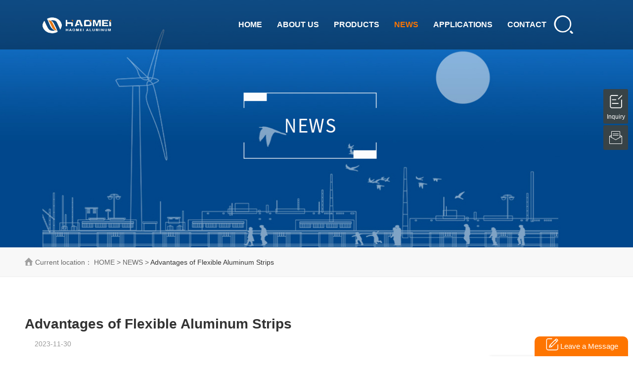

--- FILE ---
content_type: text/html; charset=UTF-8
request_url: https://www.alusuppliers.com/a/advantages-of-flexible-aluminum-strips.html
body_size: 6003
content:
<!DOCTYPE html>
<html>
<head>
    <meta charset="utf-8">
    <meta http-equiv="X-UA-Compatible" content="IE=edge" />
    <meta name="referrer" content="no-referrer" />
    <title>Advantages of Flexible Aluminum Strips</title>
    <meta name="keywords" content="aluminum strip">
    <meta name="description" content="Flexible aluminum strips, prized for adaptability, revolutionize industries. From electronics to construction, their versatility allows innovative designs. Lightweight and recyclable, they align with sustainability goals. In architecture, these strips ena">
    <meta name="viewport" content="width=device-width, initial-scale=1, maximum-scale=1, user-scalable=no">
    <link rel="shortcut icon" href="/favicon.ico">
    <link rel="stylesheet" type="text/css" href="/static/css/animate.css" />
    <link rel="stylesheet" type="text/css" href="/static/css/slick.css" />
    <link rel="stylesheet" type="text/css" href="/static/css/style.css" />
    <!--[if lt IE 9]>
        <script src="/static/js/html5.min.js"></script>
        <script src="/static/js/respond.min.js"></script>
    <![endif]-->
</head>
<body>

<header class="header">
    <a href="javascript:;" class="menu"><img src="/static/picture/menu.png"></a>
    <span class="search">
        <a href="javascript:;" class="searchBtn"><img src="/static/picture/search.png"></a>
    </span>
    <div id="searchPopup">
        <form action="/search" class="mkd-search-cover" method="get">
            <div class="container">
                <input type="hidden" name="_token" value="W9k3g27I2xevraj2JdEQrsWLV40DV99TpRYOCdYn">
                <input type="text" name="keywords" id="keywords" placeholder="Please enter the search keyword..." />
                <a href="JavaScript:;" id="search" class="fa fa-search btn"></a>
                <a href="JavaScript:;" class="fa fa-close close"><img src="/static/picture/close-bai.png"></a>
            </div>
        </form>
    </div>
    <div class="transparency"></div>
    <div class="container">
        <span class="logo">
            <a href="/"><img src="/static/picture/3cee990f-6fa7-45b5-8df9-fe94aff130ff.png"></a>
        </span>
        <nav class="nav">
            <ul>
                <li >
                    <a href="/">
                        HOME
                    </a>
                </li>
                                            <li >
                    <a href="/about-us"> ABOUT US</a>
                    <div class="subnav">
                                                <a href="/haomei-plant" title="Haomei Plant">Haomei Plant</a>
                    <!--
                                            -->
                                                <a href="/haomei-certification" title="Haomei Certification">Haomei Certification</a>
                    <!--
                                            -->
                                                <a href="/haomei-team" title="Haomei Team">Haomei Team</a>
                    <!--
                                            -->
                                                <a href="/haomei-culture" title="Haomei Culture">Haomei Culture</a>
                    <!--
                                            -->
                                            </div>
                </li>
                                                            <li >
                    <a href="/products"> PRODUCTS</a>
                    <div class="subnav">
                                                <a href="/aluminum-sheet" title="Aluminum Sheet">Aluminum Sheet</a>
                    <!--
                                                <div class="subnav" style="left:240px;">
                                                        <a href="/1-series-aluminum-sheet" title="1 Series Aluminum Sheet">1 Series Aluminum Sheet</a>
                                                                                    <a href="/2-series-aluminum-sheet" title="2 Series Aluminum Sheet">2 Series Aluminum Sheet</a>
                                                                                    <a href="/3-series-aluminum-sheet" title="3 Series Aluminum Sheet">3 Series Aluminum Sheet</a>
                                                                                    <a href="/5-series-aluminum-sheet" title="5 Series Aluminum Sheet">5 Series Aluminum Sheet</a>
                                                                                    <a href="/6-series-aluminum-sheet" title="6 Series Aluminum Sheet">6 Series Aluminum Sheet</a>
                                                                                    <a href="/7-series-aluminum-sheet" title="7 Series Aluminum Sheet">7 Series Aluminum Sheet</a>
                                                                                    <a href="/color-coated-aluminum-sheet" title="Color Coated Aluminum Sheet">Color Coated Aluminum Sheet</a>
                                                                                    <a href="/aluminum-checker-plate" title="Aluminum Checker Plate">Aluminum Checker Plate</a>
                                                        <div class="subnav" style="left:240px;">
                                                                <a href="/aluminum-tread-plate" title="Aluminum Tread Plate">Aluminum Tread Plate</a>
                                                            </div>
                                                                                    <a href="/aluminum-closure-sheet" title="Aluminum Closure Sheet">Aluminum Closure Sheet</a>
                                                                                </div>
                                            -->
                                                <a href="/aluminum-coil" title="Aluminum Coil">Aluminum Coil</a>
                    <!--
                                                <div class="subnav" style="left:240px;">
                                                        <a href="/1-series-aluminum-coil" title="1 Series Aluminum Coil">1 Series Aluminum Coil</a>
                                                                                    <a href="/3-series-aluminum-coil" title="3 Series Aluminum Coil">3 Series Aluminum Coil</a>
                                                                                    <a href="/5-series-aluminum-coil" title="5 Series Aluminum Coil">5 Series Aluminum Coil</a>
                                                                                    <a href="/color-coated-aluminum-coil" title="Color Coated Aluminum Coil">Color Coated Aluminum Coil</a>
                                                                                    <a href="/embossed-aluminum-coil" title="Embossed Aluminum Coil">Embossed Aluminum Coil</a>
                                                                                </div>
                                            -->
                                                <a href="/aluminum-circle" title="Aluminum Circle">Aluminum Circle</a>
                    <!--
                                            -->
                                                <a href="/aluminum-foil" title="Aluminum Foil">Aluminum Foil</a>
                    <!--
                                            -->
                                                <a href="/aluminum-strip" title="Aluminum Strip">Aluminum Strip</a>
                    <!--
                                            -->
                                                <a href="/aluminum-mirror-sheet" title="Aluminum Mirror Sheet">Aluminum Mirror Sheet</a>
                    <!--
                                            -->
                                                <a href="/aluminum-cladding-jacketting" title="Aluminum Cladding Jacketting">Aluminum Cladding Jacketting</a>
                    <!--
                                            -->
                                            </div>
                </li>
                                                            <li id=""  class="active" >
                    <a href="/news">NEWS</a>
                </li>
                                                            <li >
                    <a href="/applications"> APPLICATIONS</a>
                    <div class="subnav">
                                                <a href="/packaging-aluminum" title="Packaging Aluminum">Packaging Aluminum</a>
                    <!--
                                            -->
                                                <a href="/pharmaceutical-aluminum" title="Pharmaceutical Aluminum">Pharmaceutical Aluminum</a>
                    <!--
                                            -->
                                                <a href="/automotive-aluminum" title="Automotive Aluminum">Automotive Aluminum</a>
                    <!--
                                            -->
                                                <a href="/printing-aluminum" title="Printing Aluminum">Printing Aluminum</a>
                    <!--
                                            -->
                                                <a href="/electronic-aluminum" title="Electronic Aluminum">Electronic Aluminum</a>
                    <!--
                                            -->
                                                <a href="/building-and-construction-aluminum" title="Building and Construction Aluminum">Building and Construction Aluminum</a>
                    <!--
                                            -->
                                                <a href="/marine-grade-aluminum" title="Marine Grade Aluminum">Marine Grade Aluminum</a>
                    <!--
                                            -->
                                                <a href="/aerospace-aluminum" title="Aerospace Aluminum">Aerospace Aluminum</a>
                    <!--
                                            -->
                                            </div>
                </li>
                                                            <li id=""  >
                    <a href="/contact">CONTACT</a>
                </li>
                                        </ul>
        </nav>
    </div>
</header>

<div class="inside-banner clearfix" style="background-image: url(/uploads/librarys/20220527/20220527110114574.jpg);"></div>
<div class="inside-current">
    <div class="container">
        <img src="/static/picture/home-ico.png">Current location：
                <a href="/">HOME</a> > <a href="/news">NEWS</a> > <span>Advantages of Flexible Aluminum Strips</span>
            </div>
</div>
<div class="inside-news-show clearfix">
    <div class="container article_content">
        <h1>Advantages of Flexible Aluminum Strips</h1>
        <div class="info"><span>2023-11-30</span></div>

        <div class="newscontent"><p><a href="https://www.alusuppliers.com/aluminum-strip" target="_self"><strong>Flexible aluminum strips</strong></a>, characterized by their malleability and adaptability, have found a wide array of applications across various industries. In the electronics sector, these strips serve as essential components in flexible circuits, allowing for intricate designs and space optimization. Their bendable nature makes them invaluable in architectural projects, enabling creative and dynamic forms in construction elements. Automotive applications capitalize on the lightweight and flexible properties of aluminum strips, contributing to enhanced fuel efficiency.<br/></p><p><img src="/uploads/image/20231130/1701309432539373.jpg" title="1701309432539373.jpg" alt="1701309432539373.jpg" width="450" height="322" border="0" vspace="0" style="width: 450px; height: 322px;"/></p><p>One of the key advantages lies in the material&#39;s remarkable pliability, allowing it to conform to different shapes and contours with ease. This flexibility is particularly advantageous in industries where complex and customized designs are essential. The ability of flexible aluminum strips to bend and adapt without compromising structural integrity opens avenues for innovative solutions in product design and manufacturing.</p><p>In the realm of sustainable practices, flexible aluminum strips showcase their environmental benefits. The lightweight nature of aluminum contributes to reduced transportation costs and energy consumption, aligning with eco-friendly initiatives. Moreover, aluminum is highly recyclable, further emphasizing its positive environmental impact. The recyclability of flexible aluminum strips supports the circular economy, reducing waste and conserving valuable resources.</p><p>The construction industry has embraced the versatility of flexible aluminum strips for their role in modern architectural designs. From curved facades to flexible roofing structures, aluminum strips provide architects and designers with the freedom to explore unconventional and aesthetically pleasing building forms. The combination of strength and flexibility makes these strips ideal for applications where durability and design innovation are paramount.</p><p>In the context of consumer electronics, the use of flexible aluminum strips has revolutionized the production of electronic devices. Bendable and lightweight, these strips contribute to the development of flexible screens, wearable technology, and other portable devices. The integration of flexible aluminum in electronic components reflects advancements in materials science and engineering.</p><p>In conclusion, flexible aluminum strips stand as a testament to innovation across industries, driven by their adaptability, lightweight nature, and environmental advantages. As technology continues to evolve, the versatility of flexible aluminum strips will likely inspire further breakthroughs in design, manufacturing, and sustainability, shaping a future where flexibility and functionality seamlessly coexist.</p></div>

        <div class="inside-page-news clearfix">
            <ul>
                
                <li>Previous：
                                        <a href="/a/aluminums-heat-conduction-prowess-unveiled.html">Aluminum&#039;s Heat Conduction Prowess Unveiled</a>
                                    </li>
                <li>Next：
                                    </li>
            </ul>
        </div>
    </div>
</div>

<div class="inside-contact" style="padding-top:0px;">
    <div class="mess" id="message">
        <div class="container">
            
            <p class="t1"><font>* </font>Thank you for your inquiry. Please provide your business needs information so that we can better serve you.</p><p class="t2">This information can help us assign the most suitable person to solve your problem. We will give you feedback within 1-2 working days.</p>

            <div class="bottom1 wow fadeInUp">
                <div class="message1">
                    <form>
                        <ul>
                            <li>
                                <input type="text" placeholder="Name" id="FullName" maxlength="50" />
                            </li>
                            <li>
                                <font>*</font>
                                <input type="text" placeholder="Email" id="Email" maxlength="50" />
                            </li>
                            <li>
                                <input type="text" placeholder="Phone" id="Phone" maxlength="20" />
                            </li>
                            <li>
                                <input type="text" placeholder="Country" id="Country" maxlength="20" />
                            </li>
                            <li class="width">
                                <font>*</font>
                                <textarea placeholder="Content" id="Content"></textarea>
                            </li>
                        </ul>
                        <div class="btn2">
                            <a href="javascript:;" id="submit">Submit</a> <a href="javascript:;" id="reset">Reset</a>
                            <input type="reset" id="quxiao" style="display:none;" />
                        </div>
                    </form>
                </div>
            </div>
        </div>
    </div>
</div>

<div class="inside-news clearfix" style="background: #f9f9f9;">
    <div class="inside-title">
        <p class="en">Related Blog</p>
    </div>
    <div class="container">
        <ul class="clearfix">
                            <li>
                    <a href="/a/the-relationship-between-metallic-bond-strength-and-thermal-conductivity.html">
                        <div class="pic"><img src="/uploads/librarys/20230323/20230323084149292.jpg" class="vcenter"></div>
                        <div class="tit">The Relationship Between Metallic Bond Strength and Thermal Conductivity</div>
                        <div class="txt">Metallic bonds are formed when positively charged metal ions are surrounded by a cloud of negatively charged electrons. The strength of these bonds affects the physical properties of metals, including their thermal conductivity. In this article, we will e</div>
                        <span><img src="/static/picture/arrow.png"></span>
                    </a>
                </li>
                            <li>
                    <a href="/a/will-aluminium-foil-bags-replace-plastic-lunch-boxes.html">
                        <div class="pic"><img src="/uploads/librarys/20221129/20221129235742407.jpg" class="vcenter"></div>
                        <div class="tit">Will aluminium foil bags replace plastic lunch boxes?</div>
                        <div class="txt">Will aluminium foil bags replace plastic lunch boxes?Objectively speaking, there are at least three aspects to consider before defining whether they can be replaced: 1. health aspects 2. environmental aspects 3. trend aspects1; plastic contains an index o</div>
                        <span><img src="/static/picture/arrow.png"></span>
                    </a>
                </li>
                            <li>
                    <a href="/a/is-aluminium-veneer-a-good-decorative-material-or-glass-in-the-construction-industry.html">
                        <div class="pic"><img src="/uploads/librarys/20230222/20230222182229834.jpg" class="vcenter"></div>
                        <div class="tit">Is aluminium veneer a good decorative material or glass in the construction industry?</div>
                        <div class="txt">Is aluminium veneer a good decorative material or glass in the construction industry?I think the use of aluminium panels in the construction industry is a current trend - many buildings now use aluminium sheet as a green material. From an aesthetic point </div>
                        <span><img src="/static/picture/arrow.png"></span>
                    </a>
                </li>
                            <li>
                    <a href="/a/what-are-the-uses-of-aluminium-coils-what-about-product-specifications.html">
                        <div class="pic"><img src="/uploads/librarys/20221009/20221009172034889.jpg" class="vcenter"></div>
                        <div class="tit">What are the uses of aluminium coils? What about product specifications?</div>
                        <div class="txt">What are the uses of aluminium coils? What about product specifications? This is a question that our clients usually find confusing. And to make it clear for our clients, we are going to introduce aluminum coil today.</div>
                        <span><img src="/static/picture/arrow.png"></span>
                    </a>
                </li>
                    </ul>
    </div>
</div>


<footer class="footer clearfix">
    <div class="container clearfix">
        <ul class="clearfix">
            <li>
                <p><img src="/static/picture/6378415239825649258299055.png"/></p>Our company&#039;s products cover 1xxx series, 2xxx series, 3xxx series, 5xxx series, 6xxx series, 7xxx series, 8xxx series of aluminum alloy products of different sizes.
            </li>
            <li>
                <h3>
                    <a href="/products">
                        PRODUCTS
                    </a>
                </h3>
                <div class="item">
                                    <a href="/aluminum-sheet" title="Aluminum Sheet">Aluminum Sheet</a>
                                    <a href="/aluminum-coil" title="Aluminum Coil">Aluminum Coil</a>
                                    <a href="/aluminum-circle" title="Aluminum Circle">Aluminum Circle</a>
                                    <a href="/aluminum-foil" title="Aluminum Foil">Aluminum Foil</a>
                                    <a href="/aluminum-strip" title="Aluminum Strip">Aluminum Strip</a>
                                    <a href="/aluminum-mirror-sheet" title="Aluminum Mirror Sheet">Aluminum Mirror Sheet</a>
                                    <a href="/aluminum-cladding-jacketting" title="Aluminum Cladding Jacketting">Aluminum Cladding Jacketting</a>
                                </div>
            </li>
            <li class="contact">
                <h3><a href="/contact">Contact Us</a></h3><!--<p><a href="tel:">Tel:</a></p>--><p><a href="mailto:sale@alusuppliers.com">E-mail:sale@alusuppliers.com</a></p><p>1103, No.14 Waihuan Road, CBD, Zhengzhou, China</p>

            </li>
        </ul>
    </div>
    <div class="copy">
        <div class="container">
            Copyright &copy; <script type="text/javascript" language="JavaScript">TYnow = new Date();document.write( TYnow.getFullYear() );</script> By Haomei Aluminum CO., LTD. All Rights Reserved
            <!-- <span class="share">
                <a href="https://www.facebook.com/" target="_blank" style="text-decoration:none;"><img src="/static/picture/share-1.png"/></a>
                <a href="https://www.youtube.com/" target="_blank" style="text-decoration:none;"><img src="/static/picture/share-2.png"/></a>
                <a href="https://www.linkedin.com/" target="_blank" style="text-decoration:none;"><img src="/static/picture/share-3.png"/></a>
                <a href="https://twitter.com/" target="_blank" style="text-decoration:none;"><img src="/static/picture/share-4.png"/></a>
                <a href="https://www.google.cn/" target="_blank" style="text-decoration:none;"><img src="/static/picture/share-5.png"/></a>
            </span> -->
        </div>
    </div>
</footer>

<div class="phone-nav">
    <div class="box">
        <a href="javascript:;" class="close"><img src="/static/picture/close.png"></a>
        <div class="nr">
            <div class="list-menu">
                <ul>
                    <li><span><a href="/">HOME</a></span></li>
                                                        <li>
                        <span><a href="/about-us"> ABOUT US</a></span><i></i>
                        <div class="submenu">
                                                        <a href="/haomei-plant" title="Haomei Plant">Haomei Plant</a>
                                                        <a href="/haomei-certification" title="Haomei Certification">Haomei Certification</a>
                                                        <a href="/haomei-team" title="Haomei Team">Haomei Team</a>
                                                        <a href="/haomei-culture" title="Haomei Culture">Haomei Culture</a>
                                                    </div>
                    </li>
                                                                            <li>
                        <span><a href="/products"> PRODUCTS</a></span><i></i>
                        <div class="submenu">
                                                        <a href="/aluminum-sheet" title="Aluminum Sheet">Aluminum Sheet</a>
                                                        <a href="/aluminum-coil" title="Aluminum Coil">Aluminum Coil</a>
                                                        <a href="/aluminum-circle" title="Aluminum Circle">Aluminum Circle</a>
                                                        <a href="/aluminum-foil" title="Aluminum Foil">Aluminum Foil</a>
                                                        <a href="/aluminum-strip" title="Aluminum Strip">Aluminum Strip</a>
                                                        <a href="/aluminum-mirror-sheet" title="Aluminum Mirror Sheet">Aluminum Mirror Sheet</a>
                                                        <a href="/aluminum-cladding-jacketting" title="Aluminum Cladding Jacketting">Aluminum Cladding Jacketting</a>
                                                    </div>
                    </li>
                                                                            <li>
                        <a href="/news">NEWS</a>
                    </li>
                                                                            <li>
                        <span><a href="/applications"> APPLICATIONS</a></span><i></i>
                        <div class="submenu">
                                                        <a href="/packaging-aluminum" title="Packaging Aluminum">Packaging Aluminum</a>
                                                        <a href="/pharmaceutical-aluminum" title="Pharmaceutical Aluminum">Pharmaceutical Aluminum</a>
                                                        <a href="/automotive-aluminum" title="Automotive Aluminum">Automotive Aluminum</a>
                                                        <a href="/printing-aluminum" title="Printing Aluminum">Printing Aluminum</a>
                                                        <a href="/electronic-aluminum" title="Electronic Aluminum">Electronic Aluminum</a>
                                                        <a href="/building-and-construction-aluminum" title="Building and Construction Aluminum">Building and Construction Aluminum</a>
                                                        <a href="/marine-grade-aluminum" title="Marine Grade Aluminum">Marine Grade Aluminum</a>
                                                        <a href="/aerospace-aluminum" title="Aerospace Aluminum">Aerospace Aluminum</a>
                                                    </div>
                    </li>
                                                                            <li>
                        <a href="/contact">CONTACT</a>
                    </li>
                                                    </ul>
            </div>
        </div>
    </div>
</div>

<ul class="mobile-footer-menu">
<!--
    <li>
        <a href="tel:"><span><img src="/static/picture/mobile-footer-tel.png" class="vcenter" alt=""/></span> <em>Phone</em> </a>
    </li>
-->
    <li>
        <a href="mailto:sale@alusuppliers.com"><span><img src="/static/picture/mobile-footer-email.png" class="vcenter"/></span> <em>E-mail</em> </a>
    </li>
    <li>
        <a href="/contact"><span><img src="/static/picture/mobile-footer-contact.png" class="vcenter"/></span> <em>Contact</em> </a>
    </li>
</ul>


<ul class="fixed-bar">
    <!-- <li class="chat" style="height: 80px;">Chat online</li> -->
    <li class="fixed-inquiry"><a href="/contact">Inquiry</a></li>
    <li class="mail"><a href="mailto:sale@alusuppliers.com"><p>sale@alusuppliers.com</p></a></li>
    <!-- <li class="tel"><p id="ye-tel"><a href="tel:"></a></p></li> -->
</ul>

    <script type="text/javascript" src="/static/js/jquery.min.js"></script>
    <script type="text/javascript" src="/static/js/slick.min.js"></script>
    <script type="text/javascript" src="/static/js/public.js"></script>
    <script src="/static/js/layer.js"></script>
    <script>
        $(function () {
            $('.banner').slick({
                slidesToShow: 1,
                dots: true,
                arrows: false,
                slidesToScroll: 1,
                autoplay: true,
                autoplaySpeed: 4000
            });

            $('.index-news .scroll').slick({
                slidesToShow: 1,
                dots: false,
                arrows: true,
                slidesToScroll: 1,
                autoplay: true,
                infinite: true,
                autoplaySpeed: 1000,
            });
            $('.index-pingjia .scroll').slick({
                slidesToShow: 1,
                dots: false,
                arrows: false,
                slidesToScroll: 1,
                autoplay: true,
                infinite: true,
                autoplaySpeed: 1000,
            });
            $('.index-honor .scroll').slick({
                centerMode: true,
                centerPadding: '0px',
                autoplay: true,
                dots: true,
                slidesToScroll: 1,
                autoplaySpeed: 2000,
                slidesToShow: 3,
                responsive: [
                  {
                      breakpoint: 480,
                      settings: {
                          arrows: false,
                          centerMode: true,
                          centerPadding: '0px',
                          slidesToShow: 1
                      }
                  }
                ]
            });
        })
    </script>
    <script>
        $('.bigimg').slick({
            slidesToShow: 1,
            slidesToScroll: 1,
            arrows: false,
            dots: false,
            fade: true,
            asNavFor: '.small'
        });
        $('.small').slick({
            slidesToShow: 5,
            slidesToScroll: 1,
            asNavFor: '.bigimg',
            dots: false,
            arrows: false,
            centerMode: false,
            focusOnSelect: true
        });
    </script>
    <script type="text/javascript" src="/static/js/wow.min.js"></script>
    <script>
        if (getIEVersion() !== "IE8") {
            new WOW().init();
        };
        function getIEVersion() {
            if (navigator.appName == "Microsoft Internet Explorer" && navigator.appVersion.split(";")[1].replace(/[ ]/g, "") == "MSIE6.0") {
                return "IE6";
            }
            else if (navigator.appName == "Microsoft Internet Explorer" && navigator.appVersion.split(";")[1].replace(/[ ]/g, "") == "MSIE7.0") {
                return "IE7";
            }
            else if (navigator.appName == "Microsoft Internet Explorer" && navigator.appVersion.split(";")[1].replace(/[ ]/g, "") == "MSIE8.0") {
                return "IE8";
            }
            else if (navigator.appName == "Microsoft Internet Explorer" && navigator.appVersion.split(";")[1].replace(/[ ]/g, "") == "MSIE9.0") {
                return "IE9";
            }
        }
        $("#navhome").addClass("active");
    </script>
<div style="display: none;"></div>
</body>
</html>
<script src="/static/js/onlinemessage.js"></script>
<script src="/static/js/bottommsg.js" type="text/javascript"></script>
<style type="text/css">.messagePopup .titleBig span {background:#fe7500 ! important;}.messagePopup .list .btn a {background:#fe7500 ! important;}</style>
<script src="/static/js/serviceqq.js" type="text/javascript"></script>

--- FILE ---
content_type: text/css
request_url: https://www.alusuppliers.com/static/css/style.css
body_size: 14611
content:
* {
    -webkit-box-sizing: border-box;
    -moz-box-sizing: border-box;
    box-sizing: border-box;
    outline: 0;
}

body {
    color: #666;
    font-size: 14px;
    line-height: 24px;
    font-family: arial;
}

a {
    color: #666;
    outline: none;
    text-decoration: none;
    transition-duration: 0.3s;
}

input {
    -webkit-appearance: none;
}

textarea {
    -webkit-appearance: none;
}

a:hover {
    color: #fe7500;
}

body,
div,
span,
h1,
h2,
h3,
h4,
h5,
h6,
p,
em,
img,
strong,
b,
small,
u,
i,
center,
dl,
dt,
dd,
ol,
ul,
li,
sub,
sup,
tt,
var,
del,
dfn,
ins,
kbd,
q,
s,
samp,
strike,
applet,
object,
iframe,
fieldset,
form,
label,
legend,
table,
caption,
tbody,
tfoot,
thead,
tr,
th,
td,
article,
aside,
canvas,
details,
embed,
figure,
figcaption,
footer,
header,
hgroup,
menu,
nav,
output,
ruby,
section,
summary,
time,
blockquote,
pre,
a,
abbr,
acronym,
address,
big,
cite,
code,
mark,
audio,
video,
input,
textarea,
select {
    margin: 0;
    padding: 0;
}

ol,
ul {
    list-style: none;
}

img {
    border: 0;
    vertical-align: top;
    max-width: 100%;
}

table {
    border-collapse: collapse;
    width: 100%;
}

input[type='reset'],
input[type='button'],
input[type='submit'],
input[type='radio'] {
    cursor: pointer;
    outline: none;
}

input[type='checkbox'],
input[type='radio'] {
    position: relative;
    vertical-align: middle;
    margin-top: -2px;
    margin-bottom: 1px;
    margin-left: 5px;
    margin-right: 5px;
}

textarea,
input[type='email'],
input[type='date'],
input[type='password'],
input[type='text'],
input[type='button'] {
    padding: 0px;
    color: #666;
    margin: 0;
    outline: none;
}


/*清楚浮动*/

.clearfix:after {
    clear: both;
    height: 0;
    content: "";
    line-height: 0;
    font-size: 0;
    display: block;
}


/*图片垂直水平居中*/

.vcenter {
    position: absolute;
    top: 0;
    bottom: 0;
    left: 0;
    right: 0;
    max-width: 100%;
    max-height: 100%;
    display: block;
    vertical-align: middle;
    text-align: center;
    margin: auto;
}

.container {
    width: 100%;
    max-width: 1440px;
    position: relative;
    margin-left: auto;
    margin-right: auto;
}

@media (max-width: 1440px) {
    .container {
        width: 100%;
        padding: 0 50px;
    }
}

@media (max-width: 1000px) {
    .container {
        padding: 0 20px;
    }
}

.vcenter {
    top: 0;
    left: 0;
    right: 0;
    bottom: 0;
    margin: auto;
    display: block;
    max-width: 100%;
    max-height: 100%;
    position: absolute;
    vertical-align: middle;
}

@font-face {
    font-family: 'ralem';
    src: url("../fonts/raleway-extrabold(1).woff") format("truetype");
    src: url("../fonts/raleway-extrabold(1).woff2") format("truetype");
}

@keyframes slideInDown2 {
    from {
        -webkit-transform: translate3d(0, -70px, 0);
        transform: translate3d(0, -70px, 0);
        visibility: visible;
    }
    to {
        -webkit-transform: translate3d(0, 0, 0);
        transform: translate3d(0, 0, 0);
    }
}

.slideInDown2 {
    -webkit-animation-name: slideInDown2;
    animation-name: slideInDown2;
}

@keyframes fadeInUp2 {
    from {
        opacity: 0;
        transform: translate3d(0, 100px, 0);
    }
    to {
        opacity: 1;
        transform: translate3d(0, 0, 0);
    }
}

.fadeInUp2 {
    animation-name: fadeInUp2;
}

@keyframes fadeInDown2 {
    from {
        opacity: 0;
        transform: translate3d(0, -50px, 0);
    }
    to {
        opacity: 1;
        transform: translate3d(0, 0, 0);
    }
}

.fadeInDown2 {
    animation-name: fadeInDown2;
}

@keyframes fadeInLeft2 {
    from {
        opacity: 0;
        transform: translate3d(-100px, 0, 0);
    }
    to {
        opacity: 1;
        transform: translate3d(0, 0, 0);
    }
}

.fadeInLeft2 {
    animation-name: fadeInLeft2;
}

@keyframes fadeInRight2 {
    from {
        opacity: 0;
        transform: translate3d(100px, 0, 0);
    }
    to {
        opacity: 1;
        transform: translate3d(0, 0, 0);
    }
}

.fadeInRight2 {
    animation-name: fadeInRight2;
}

@keyframes mymove4 {
    0% {
        transform: scale(1);
    }
    50% {
        transform: scale(1.05);
    }
    100% {
        transform: scale(1);
    }
}

@-webkit-keyframes mymove4 {
    0% {
        transform: scale(1);
    }
    50% {
        transform: scale(1.05);
    }
    100% {
        transform: scale(1);
    }
}

@keyframes dong {
    0% {
        -webkit-transform: translateY(-100px);
        transform: translateY(-100px);
    }
    100% {
        -webkit-transform: translateY(0);
        transform: translateY(0);
    }
}

.header {
    left: 0;
    top: 0;
    z-index: 99;
    width: 100%;
    height: 100px;
    background-color: rgba(0, 0, 0, 0.4);
    position: absolute;
}

.header .logo {
    float: left;
    z-index: 10;
    display: block;
    position: relative;
}

.header .logo img {
    max-height: 60px;
    margin-top: 20px;
}

.header .nav {
    float: right;
}

.header .nav li {
    float: left;
    font-size: 18px;
    line-height: 100px;
    position: relative;
    font-weight: bold;
}

.header .nav li a {
    color: #fff;
    padding: 0 30px;
    display: block;
}

.header .nav li a:hover {
    color: #fe7500;
}

.header .nav li .subnav {
    top: 100px;
    width: 240px;
    z-index: 10;
    left: 50%;
    padding: 10px 0;
    margin-left: -120px;
    position: absolute;
    text-align: center;
    display: none;
    background: rgba(174, 43, 47, 0.8);
    background: rgba(0, 0, 0, 0.7);
}

.header .nav li .subnav:before {
    content: "";
    top: -8px;
    left: 50%;
    margin-left: -4px;
    position: absolute;
    border-bottom: solid 8px #000;
    border-left: solid 8px transparent;
    border-right: solid 8px transparent;
}

.header .nav li .subnav a {
    display: block;
    color: #fff;
    padding: 5px 0;
    font-size: 13px;
    line-height: 24px;
    border-top: solid 1px rgba(255, 255, 255, 0.1);
}

.header .nav li .subnav a:hover {
    text-decoration: underline;
}

.header .nav li .subnav a:first-child {
    border-top: 0;
}

.header .nav li:hover>a,
.header .nav .active>a {
    color: #fe7500;
}

.header .search {
    float: right;
    position: relative;
    margin: 30px 120px 0px 0;
    display: inline-block;
}

.header .search a {
    display: block;
}

.header .search img {
    vertical-align: middle;
}

.header .menu {
    right: 0px;
    top: 0px;
    display: none;
    width: 60px;
    height: 60px;
    text-align: center;
    position: absolute;
    background: #fe7500;
}

.header .menu img {
    margin-top: 11px;
}

@media (max-width: 1600px) {
    .header .nav {
        padding-left: 100px;
    }
    .header .nav li {
        font-size: 16px;
    }
    .header .nav li a {
        padding: 0 20px;
    }
}

@media (max-width: 1320px) {
    .header .nav li a {
        padding: 0 15px;
    }
}

@media (max-width: 1230px) {
    .header {
        height: 60px;
        top: 0;
        left: 0;
        width: 100%;
        z-index: 999;
        background: #141c27 !important;
        position: fixed;
    }
    .header .logo img {
        max-height: 50px;
        margin-top: 5px;
    }
    .header .nav {
        display: none;
    }
    .header .youxiang {
        display: none;
    }
    .header .menu {
        display: block;
    }
    .header .search {
        display: none;
    }
}

.header-index {
    background: none;
}

.fixed {
    top: 0;
    left: 0;
    width: 100%;
    z-index: 999;
    background: #141c27;
    position: fixed;
    animation: 2s dong;
    box-shadow: 0 0 10px rgba(0, 0, 0, 0.1);
}

.banner {
    width: 100%;
    display: block;
    overflow: hidden;
    position: relative;
    text-align: center;
}

.banner .pic {
    text-align: center;
}

.banner .container {
    position: relative;
}

.banner .txtbox {
    top: 0;
    left: 0;
    width: 100%;
    height: 100%;
    z-index: 10;
    outline: solid 1px #f30;
    position: absolute;
}

.banner .slick-dots {
    bottom: 50px;
}

.banner .slick-dots li button {
    width: 40px;
    height: 7px;
    border: 0;
    opacity: 0.5;
    border-radius: 5px;
}

.banner .slick-dots li button {
    background: #fff;
}

.banner .slick-dots .slick-active button {
    opacity: 1;
    width: 100px;
}

.banner .slick-active img {
    animation: 1s bmove1 alternate linear;
}

@media (max-width: 1230px) {
    .banner {
        margin-top: 60px;
    }
}

@media (max-width: 1000px) {
    .banner .slick-dots {
        bottom: 20px;
    }
    .banner .slick-dots li button {
        height: 3px;
    }
    .banner .slick-dots .slick-active button {
        width: 40px;
    }
}

.index-bg {
    height: 400px;
    background: #111924;
    background: url(../images/bg.jpg) repeat top center;
}

.index-bg li {
    width: 25%;
    float: left;
    height: 400px;
    padding: 0 20px;
    color: #717882;
    position: relative;
    text-align: center;
}

.index-bg li .icon {
    margin-top: 60px;
    transition: all 700ms ease;
    display: inline-block;
}

.index-bg li .icon img {
    border-radius: 100%;
    border: solid 2px #717882;
}

.index-bg li .font18 {
    color: #fff;
    font-size: 18px;
    margin-top: 20px;
    margin-bottom: 10px;
}

.index-bg li .tu {
    bottom: 0;
    left: 0;
    opacity: 0.04;
    position: absolute;
}

.index-bg li:hover .icon {
    margin-top: 30px;
}

.index-bg li:nth-child(1) {
    background: #212b38;
}

.index-bg li:nth-child(2) {
    background: #182029;
}

.index-bg li:nth-child(3) {
    background: #1a2431;
}

.index-bg li:nth-child(4) {
    background: #242e3b;
}

@media (max-width: 680px) {
    .index-bg {
        height: auto;
    }
    .index-bg li {
        width: 50%;
    }
}

@media (max-width: 480px) {
    .index-bg li {
        width: 100%;
        float: none;
    }
}

.index-message {
    font-size: 20px;
    color: #5a5f66;
    line-height: 30px;
    padding: 100px 0;
    background: #f7f7f7;
    position: relative;
}

.index-message .leftbox {
    width: 45%;
    float: left;
    padding-top: 30px;
}

.index-message .leftbox .index-title {
    margin-bottom: 40px;
    text-align: left;
}

.index-message .leftbox .index-title:after {
    left: 0;
    transform: translateX(0);
}

.index-message .leftbox .index-title:before {
    width: 162px;
    height: 119px;
    z-index: 1;
    top: -45px;
    left: -70px;
    content: "";
    position: absolute;
    background: url(../images/yinhao.png) no-repeat;
}

.index-message .leftbox .index-title span {
    z-index: 1;
    display: inline-block;
    position: relative;
}

.index-message .leftbox .index-title span:before {
    display: none;
}

.index-message .bg {
    width: 50%;
    float: right;
}

.index-message .bg a {
    color: #fff;
    height: 40px;
    width: 180px;
    font-size: 16px;
    display: block;
    margin: 0 auto;
    text-align: center;
    line-height: 40px;
    border-radius: 5px;
    background: #fe7500;
}

.index-message .bg a:hover {
    background: #ff8100;
}

.index-message li p {
    padding: 0 15px;
    width: 50%;
    float: left;
    margin-bottom: 15px;
    position: relative;
}

.index-message li p input,
.index-message li p textarea {
    width: 100%;
    height: 60px;
    border: 0;
    color: #b2b2b2;
    background: none;
    padding: 15px 0;
    font-size: 16px;
    font-family: arial;
    padding-right: 20px;
    padding-left: 20px;
    resize: none;
    background: #f3f3f3;
}

.index-message li p label {
    left: 25px;
    top: 17px;
    color: #f30;
    position: absolute;
}

.index-message li p input:focus,
.index-message li p textarea:focus {
    border: solid 1px #fe7500;
}

.index-message li p textarea {
    height: 130px;
}

.index-message .kuang {
    width: 100%;
}

.index-message .kuang p {
    width: 100%;
    float: none;
}

@media (max-width: 1000px) {
    .index-message {
        display: none;
    }
}

.index-title {
    color: #0f1722;
    font-size: 48px;
    line-height: 60px;
    text-align: center;
    position: relative;
    padding-bottom: 20px;
}

.index-title span {
    display: inline-block;
    position: relative;
}

.index-title span:before {
    content: "";
    width: 165px;
    height: 126px;
    position: absolute;
    left: -10px;
    top: -40px;
    z-index: -1;
    display: inline-block;
    background: url(../images/index-icon-9.png) no-repeat top left;
}

.index-title:after {
    content: "";
    bottom: 0;
    left: 50%;
    width: 100px;
    height: 5px;
    transform: translateX(-50%);
    position: absolute;
    background: #fe7500;
}

@media (max-width: 1200px) {
    .index-title {
        font-size: 20px;
        line-height: 30px;
    }
}

.index-product {
    padding: 120px 0 130px 0;
    overflow: hidden;
}

.index-product ul {
    margin: 0 -15px;
}

.index-product ul li {
    width: 33.333%;
    padding: 0 15px;
    float: left;
    margin-top: 60px;
}

.index-product ul li a {
    display: block;
    padding-bottom: 20px;
    border: solid 1px #dbdbdb;
}

.index-product ul li .pic {
    overflow: hidden;
    position: relative;
}

.index-product ul li .pic img {
    transition: all 700ms ease;
}

.index-product ul li .pic:after {
    content: "";
    display: block;
    padding-bottom: 100%;
}

.index-product ul li .tit,
.index-product ul li .more {
    margin: 0 20px;
}

.index-product ul li .tit {
    color: #5a5f65;
    font-size: 18px;
    height: 60px;
    line-height: 60px;
    overflow: hidden;
    margin-top: 5px;
    border-bottom: solid 1px #dbdbdb;
}

.index-product ul li .more {
    color: #b2b2b2;
    font-size: 16px;
    margin-top: 10px;
    position: relative;
}

.index-product ul li .more:before {
    content: "";
    width: 20px;
    height: 8px;
    right: 10px;
    top: 10px;
    position: absolute;
    background: url(../images/arrow.png) no-repeat;
}

.index-product ul li:hover .pic img {
    transform: scale(1.05);
}

.index-product ul li:hover .more:before {
    background: url(../images/arrow-h.png) no-repeat;
}

.index-product ul li:hover .tit {
    color: #fe7500;
}

@media (max-width: 1200px) {
    .index-product {
        padding: 40px 0;
    }
    .index-product ul {
        margin: 0;
        margin-top: 10px;
    }
    .index-product ul li {
        padding: 0 10px;
        margin-top: 20px;
    }
}

@media (max-width: 640px) {
    .index-product ul li {
        width: 50%;
        padding: 0 10px;
    }
}

@media (max-width: 480px) {
    .index-product ul {
        margin-right: 0;
        margin-left: 0;
    }
    .index-product ul li {
        width: 100%;
        float: none;
        padding-right: 0;
        padding-left: 0;
    }
}

.index-contact {
    height: 449px;
    padding-top: 110px;
    background: url(../images/bg-2.jpg) no-repeat top center;
}

.index-contact .content {
    color: #0f1722;
    height: 220px;
    font-size: 20px;
    background: #fff;
    position: relative;
    padding: 35px 280px 0 25px;
}

.index-contact .font35 {
    margin-bottom: 20px;
    font-size: 35px;
    line-height: 45px;
}

.index-contact .font35 span {
    color: #fe7500;
}

.index-contact .button {
    color: #fff;
    width: 270px;
    height: 50px;
    right: 50px;
    top: 50%;
    margin-top: -25px;
    line-height: 50px;
    position: absolute;
    background: #fe7500;
    text-align: center;
}

.index-contact .button:hover {
    background: #000;
}

@media (max-width: 640px) {
    .index-contact {
        height: auto;
        padding: 60px 0;
    }
    .index-contact .content {
        padding: 30px;
        height: auto;
    }
    .index-contact .font35 {
        font-size: 18px;
        line-height: 24px;
    }
    .index-contact .button {
        top: auto;
        right: auto;
        margin-top: 30px;
        display: inline-block;
        position: relative;
    }
}

.index-about {
    color: #fff;
    padding: 120px 0;
    background: url(../images/bg-3.jpg);
}

.index-about .leftbox {
    width: 48%;
    float: left;
    padding-top: 20px;
    font-size: 16px;
    line-height: 30px;
}

.index-about .leftbox .title {
    position: relative;
    font-size: 45px;
    line-height: 60px;
    text-align: left: ;
}

.index-about .leftbox .title span {
    z-index: 2;
    display: inline-block;
    position: relative;
}

.index-about .leftbox .title:before {
    top: -40px;
    left: -110px;
    content: "";
    width: 158px;
    height: 113px;
    position: absolute;
    background: url(../images/index-icon-13.png) no-repeat;
}

.index-about .leftbox .font18 {
    padding-bottom: 20px;
    font-size: 18px;
    position: relative;
}

.index-about .leftbox .font18:after {
    content: "";
    width: 100px;
    height: 5px;
    bottom: 0;
    left: 0;
    position: absolute;
    background: #fe7500;
}

.index-about .leftbox .text {
    padding-top: 40px;
}

.index-about .leftbox ul {
    padding-top: 100px;
}

.index-about .leftbox ul li {
    width: 33.333%;
    float: left;
    padding-left: 45px;
    position: relative;
}

.index-about .leftbox ul li span {
    top: 10px;
    left: 0;
    position: absolute;
}

.index-about .leftbox ul li .font30 {
    font-family: 'ralem';
    font-size: 30px;
    color: #fe7500;
}

.index-about .leftbox ul li p:nth-child(3) {
    padding-left: 5px;
}

.index-about .rightbox {
    width: 50%;
    float: right;
    position: relative;
}

.index-about .rightbox .video {
    z-index: 1;
    position: relative;
    border: solid 3px #fff;
}

.index-about .rightbox .icon {
    top: 50%;
    left: 50%;
    z-index: 2;
    position: absolute;
    margin-top: -31px;
    margin-left: -3;
}

@media (max-width: 1390px) {
    .index-about .leftbox {
        padding-top: 40px;
        font-size: 14px;
        line-height: 24px;
    }
    .index-about .leftbox .title {
        font-size: 30px;
        line-height: 40px;
    }
    .index-about .leftbox .text {
        padding-top: 40px;
        padding-right: 60px;
    }
    .index-about .leftbox .tag span {
        width: 90px;
        font-size: 13px;
    }
}

@media (max-width: 1000px) {
    .index-about {
        padding: 50px 0;
    }
    .index-about .leftbox {
        width: 100%;
        float: none;
        padding: 0 30px;
    }
    .index-about .leftbox .text {
        padding-right: 0;
    }
    .index-about .rightbox {
        display: none;
    }
}

@media (max-width: 640px) {
    .index-about .leftbox {
        padding-left: 10px;
        padding-right: 10px;
    }
    .index-about .leftbox ul {
        padding-top: 50px;
    }
}

@media (max-width: 480px) {
    .index-about .leftbox ul li {
        width: 100%;
        float: none;
    }
}

.index-honor {
    height: 700px;
    padding-top: 300px;
    font-size: 18px;
    color: #5a5f66;
    overflow: hidden;
    background: url(../images/honor-bg.jpg) no-repeat top center;
}

.index-honor .scroll {
    margin: 0 -130px;
    height: 370px;
}

.index-honor .font60 {
    color: #101721;
    font-size: 60px;
    line-height: 70px;
    font-family: 'ralem';
}

.index-honor .item {
    padding: 0 130px;
    max-height: 290px;
    overflow: hidden;
}

.index-honor .slick-current {
    padding-top: 60px;
    text-align: center;
}

.index-honor .slick-dots {
    bottom: 0;
}

.index-honor .slick-dots li button {
    background: #ccc;
    width: 10px;
    height: 10px;
}

.index-honor .slick-dots li.slick-active button {
    background: #fe7500;
}

.index-news {
    padding: 100px 0;
    background: #f7f7f7;
}

.index-news .title {
    margin-top: 80px;
    color: #fe7500;
    font-size: 30px;
    font-weight: 700;
    line-height: 40px;
    margin-bottom: 40px;
}

.index-news .leftvideo {
    width: 46.5%;
    float: left;
}

.index-news .leftvideo .video {
    position: relative;
}

.index-news .leftvideo .videobtn {
    top: 50%;
    left: 50%;
    z-index: 3;
    margin-top: -31px;
    margin-left: -31px;
    position: absolute;
}

.index-news .rightlist {
    width: 48.5%;
    float: right;
}

.index-news .rightlist ul {
    margin: 0 -15px;
}

.index-news .rightlist li {
    width: 50%;
    float: left;
    padding: 0 15px;
}

.index-news .rightlist li a {
    display: block;
    padding-bottom: 10px;
    background: #ffffff;
}

.index-news .rightlist li .pic {
    overflow: hidden;
    margin-bottom: 15px;
    position: relative;
}

.index-news .rightlist li .pic img {
    transition: all 700ms ease;
}

.index-news .rightlist li .pic:after {
    content: "";
    display: block;
    padding-bottom: 87%;
}

.index-news .rightlist li .tit {
    font-size: 16px;
    color: #5a5f66;
    height: 48px;
    overflow: hidden;
}

.index-news .rightlist li .tit,
.index-news .rightlist li .more {
    margin: 0 20px;
}

.index-news .rightlist li .more {
    width: 83px;
    height: 28px;
    line-height: 26px;
    margin-top: 10px;
    text-align: center;
    display: inline-block;
    border: solid 1px #a0a0a0;
    background: url(../images/more.png) no-repeat center center;
}

.index-news .rightlist li:hover .pic img {
    transform: scale(1.05);
}

.index-news .rightlist li:hover .more {
    border-color: #fe7500;
    background: url(../images/more-h.png) no-repeat center center #fe7500;
}

@media (max-width: 640px) {
    .index-news {
        padding: 60px 0;
    }
    .index-news .title {
        display: none;
    }
    .index-news .leftvideo {
        display: none;
    }
    .index-news .rightlist {
        width: 100%;
        float: none;
        margin-top: 30px;
    }
}

@media (max-width: 480px) {
    .index-news .rightlist ul {
        margin-left: 0;
        margin-right: 0;
    }
    .index-news .rightlist li {
        width: 100%;
        float: none;
        padding-left: 0;
        padding-right: 0;
    }
}

.index-pingjia {
    padding: 100px 0;
    color: #5a5f66;
    font-size: 20px;
    line-height: 30px;
}

.index-pingjia .font20 {
    text-align: center;
    padding-top: 30px;
}

.index-pingjia .font30 {
    font-size: 30px;
    color: #000;
    line-height: 40px;
}

.index-pingjia .text {
    height: 100px;
    overflow: hidden;
}

.index-pingjia .scroll {
    padding: 0 100px;
    padding-top: 60px;
    max-width: 1000px;
    width: 100%;
    margin: 0 auto;
    margin-top: 70px;
    padding-bottom: 60px;
    box-shadow: 0 0 10px rgba(0, 0, 0, 0.07);
}

.index-pingjia .item {
    text-align: center;
}

.index-pingjia .nr {
    margin-top: 50px;
    padding-top: 30px;
    position: relative;
    text-align: left;
    height: 105px;
    padding-left: 100px;
    border-top: solid 1px #dbdbdb;
}

.index-pingjia .nr img {
    top: 25px;
    left: 0;
    display: inline-block;
    width: 75px;
    position: absolute;
}

@media (max-width: 1000px) {
    .index-pingjia {
        font-size: 14px;
        line-height: 20px;
        padding: 50px 0;
    }
    .index-pingjia .scroll {
        padding: 20px;
        margin-top: 30px;
    }
    .index-pingjia .font30 {
        font-size: 16px;
    }
    .index-pingjia .nr {
        margin-top: 30px;
    }
}

.footer {
    color: #ababab;
    font-size: 13px;
    background: #141c29;
    padding: 60px 0 0px 0;
}

.footer a {
    color: #ababab;
    display: inline-block;
}

.footer a:hover {
    color: #fff;
}

.footer ul {
    padding-bottom: 40px;
}

.footer li:first-child img {
    max-height: 70px;
    margin-bottom: 10px;
}

.footer li {
    width: 25%;
    float: left;
    padding-right: 0px;
    padding-left: 40px;
    position: relative;
}

.footer li h3 {
    color: #fff;
    font-size: 13px;
    text-transform: uppercase;
    font-weight: normal;
    padding-bottom: 10px;
    position: relative;
}

.footer li h3 a {
    color: #fff;
    opacity: 1;
    background: none;
    padding-left: 0;
}

.footer li a {
    display: block;
    margin-top: 5px;
    color: #ababab;
}

.footer li a:hover {
    opacity: 1;
}

.footer li img {
    margin-top: 10px;
    margin-right: 10px;
}

.footer li .item a {
    width: 40%;
    display: block;
    float: left;
}

.footer li:nth-child(2) {
    width: 50%;
    padding-left: 110px;
}

.footer .copy {
    font-size: 14px;
    line-height: 24px;
    padding: 30px 0;
    border-top: solid 1px rgba(255, 255, 255, 0.1);
}

.footer .share {
    float: right;
    display: inline-block;
}

.footer .share a {
    margin: 0 4px;
    display: inline-block;
    background: #384955;
    border-radius: 5px;
}

.footer .share a:hover {
    background: #fe7500;
}

@media (max-width: 1000px) {
    .footer {
        padding-top: 40px;
        text-align: center;
    }
    .footer li {
        display: none;
    }
    .footer li:last-child {
        display: block;
        width: 100%;
        padding: 0;
        text-align: center;
    }
    .footer .share {
        float: none;
        margin-top: 5px;
        display: block;
        text-align: center;
    }
}

.inside-banner {
    height: 500px;
    text-align: center;
    background-size: cover;
    background-repeat: no-repeat;
    background-position: center center;
}

@media (max-width: 767px) {
    .inside-banner {
        height: 260px;
    }
}

.inside-current {
    font-size: 14px;
    height: 60px;
    color: #666;
    line-height: 60px;
    overflow: hidden;
    text-align: left;
    background: #f8f8f8;
    border-bottom: solid 1px #eee;
}

.inside-current span {
    color: #333;
}

.inside-current img {
    margin: 21px 5px 0 0;
}

.inside-current-2 {
    margin-top: 80px;
    background: none;
}

.inside-menu {
    text-align: center;
    margin-top: 50px;
}

.inside-menu li {
    font-size: 18px;
    text-align: center;
    width: 20%;
    padding: 0 5px;
    display: inline-block;
    position: relative;
}

.inside-menu li a {
    display: block;
    color: #333;
    line-height: 50px;
    height: 50px;
    overflow: hidden;
    border: solid 1px #ddd;
}

.inside-menu li:hover>a,
.inside-menu .active>a {
    color: #fff;
    background: #fe7500;
    border-color: #fe7500;
}

@media (max-width: 1000px) {
    .inside-menu li {
        width: 30%;
    }
}

@media (max-width: 640px) {
    .inside-menu {
        margin-top: 30px;
    }
    .inside-menu li {
        width: 48%;
        font-size: 14px;
        padding: 0 1px;
    }
    .inside-menu li a {
        height: 40px;
        line-height: 38px;
    }
}

.inside-title {
    color: #333;
    text-align: center;
    margin-top: 70px;
    text-transform: uppercase;
}

.inside-title .en {
    font-size: 30px;
    line-height: 40px;
    position: relative;
    padding-bottom: 15px;
}

.inside-title .en:before {
    content: "";
    width: 120px;
    height: 3px;
    bottom: 0;
    left: 50%;
    transform: translateX(-50%);
    background: #fe7500;
    position: absolute;
}

@media (max-width: 640px) {
    .inside-title {
        margin-top: 40px;
    }
    .inside-title .en {
        font-size: 24px;
        line-height: 30px;
    }
}

.inside-about {
    padding-top: 60px;
    padding-bottom: 100px;
}

.inside-about .item-1 .rightnr {
    padding: 0 50px;
}

.inside-about .item-1 .rightnr .tit {
    font-size: 14px;
    color: #df0000;
    font-weight: 700;
}

.inside-about .item-1 .rightnr .tit-2 {
    font-size: 46px;
    color: #1e2223;
    font-weight: 700;
    line-height: 56px;
}

.inside-about .item-1 .rightnr .tit-3 {
    color: #dedede;
    margin: 20px 0;
    font-size: 46px;
    line-height: 56px;
}

.inside-about .item-1 .rightnr .tit-4 {
    color: #1e2223;
    font-size: 24px;
    font-weight: bold;
    line-height: 38px;
}

.inside-about .item-1 .rightnr .txt {
    margin-top: 40px;
}

.inside-about .item-3 {
    padding-top: 60px;
    padding-left: 50px;
}

.inside-about .item-3 .leftnr {
    width: 58%;
    float: left;
}

.inside-about .item-3 .leftnr li {
    margin-top: 40px;
    padding-left: 110px;
    position: relative;
}

.inside-about .item-3 .leftnr li span {
    top: 0;
    left: 0;
    background: #1e2223;
    position: absolute;
    transition: all 334ms ease;
}

.inside-about .item-3 .leftnr li .tit {
    font-size: 20px;
    color: #121212;
    font-weight: 700;
    margin: 10px 0;
}

.inside-about .item-3 .leftnr li:hover span {
    background: #df0000;
}

.inside-about .item-3 .rightnr {
    width: 40%;
    float: right;
}

@media (max-width: 640px) {
    .inside-about {
        padding-bottom: 50px;
        padding-top: 50px;
    }
    .inside-about .item-1 .rightnr {
        width: 100%;
        float: none;
        padding-right: 0;
        padding-left: 0;
    }
    .inside-about .item-1 .rightnr .tit-2 {
        font-size: 20px;
        line-height: 30px;
    }
    .inside-about .item-1 .rightnr .tit-3 {
        line-height: 16px;
    }
    .inside-about .item-1 .rightnr .tit-4 {
        font-size: 16px;
        line-height: 24px;
    }
    .inside-about .item-3 {
        padding-top: 0;
        padding-left: 0;
    }
    .inside-about .item-3 .leftnr {
        width: 100%;
        float: none;
    }
    .inside-about .item-3 .leftnr li {
        font-size: 14px;
    }
    .inside-about .item-3 .rightnr {
        display: none;
    }
}

.inside-news {
    overflow: hidden;
    padding: 20px 0 50px 0;
}

.inside-news ul {
    overflow: hidden;
    margin: 0 -30px;
}

.inside-news li {
    width: 33.333%;
    float: left;
    padding: 0 30px;
    margin-top: 50px;
    margin-left: -1px;
    border-left: solid 1px #ddd;
    transition: all 500ms ease;
    position: relative;
}

.inside-news li a {
    display: block;
}

.inside-news li .pic {
    overflow: hidden;
    position: relative;
}

.inside-news li .pic:after {
    content: "";
    display: block;
    padding-bottom: 60%;
}

.inside-news li .pic img {
    transition: all 700ms ease;
}

.inside-news li .tit {
    font-size: 18px;
    color: #222;
    height: 50px;
    overflow: hidden;
    font-weight: 700;
    margin: 15px 0 15px 0;
}

.inside-news li .txt {
    line-height: 20px;
    height: 40px;
    color: #666;
    overflow: hidden;
    margin: 0px 0 40px 0;
}

.inside-news li:hover .tit {
    color: #fe7500;
}

.inside-news li:hover .pic img {
    transform: scale(1.05);
}

@media (max-width: 1281px) {
    .inside-news ul {
        margin: 0;
    }
    .inside-news li {
        padding: 0 15px;
    }
}

@media (max-width: 640px) {
    .inside-news {
        padding-bottom: 40px;
    }
    .inside-news li {
        width: 50%;
        margin-top: 30px;
        border: 0;
        padding: 0 10px;
    }
    .inside-news li .date {
        line-height: 30px;
    }
    .inside-news li .tit {
        font-size: 16px;
        margin: 5px 0 10px 0;
    }
    .inside-news li .txt {
        margin-bottom: 20px;
    }
}

@media (max-width: 420px) {
    .inside-news li {
        width: 100%;
        float: none;
    }
}

.inside-video {
    padding: 20px 0 100px 0;
}

.inside-video ul {
    overflow: hidden;
    margin: 0px;
}

.inside-video li {
    width: 33.333%;
    float: left;
    padding: 0 20px;
    margin-top: 50px;
    transition: all 500ms ease;
    position: relative;
}

.inside-video li a {
    display: block;
}

.inside-video li .item {
    position: relative;
}

.inside-video li .item .ico {
    top: 50%;
    left: 50%;
    z-index: 3;
    margin-left: -24px;
    margin-top: -24px;
    position: absolute;
}

.inside-video li .pic {
    overflow: hidden;
    position: relative;
}

.inside-video li .pic:before {
    content: "";
    width: 100%;
    height: 100%;
    top: 0;
    left: 0;
    z-index: 2;
    position: absolute;
    background: rgba(0, 0, 0, 0.2);
}

.inside-video li .pic:after {
    content: "";
    display: block;
    padding-bottom: 55%;
}

.inside-video li .pic img {
    transition: all 700ms ease;
}

.inside-video li .tit {
    font-size: 16px;
    height: 60px;
    line-height: 60px;
    overflow: hidden;
    text-align: center;
    border-bottom: solid 1px #ddd;
}

.inside-video li:hover .tit {
    color: #fe7500;
}

.inside-video li:hover .pic img {
    transform: scale(1.05);
}

@media (max-width: 1281px) {
    .inside-video ul {
        margin-left: 0;
        margin-right: 0;
    }
    .inside-video li {
        padding: 0 10px;
        margin-top: 20px;
    }
}

@media (max-width: 640px) {
    .inside-video {
        padding-bottom: 40px;
    }
    .inside-video li {
        width: 50%;
    }
}

@media (max-width: 420px) {
    .inside-video li {
        width: 100%;
        float: none;
        padding: 0;
    }
}

.inside-page {
    font-size: 16px;
    padding: 40px 0;
    text-align: center;
}

.inside-page a {
    margin-left: 4px;
    display: inline-block;
    height: 50px;
    color: #000000;
    width: 50px;
    line-height: 46px;
    text-align: center;
    font-family: arial;
}

.inside-page a:hover,
.inside-page a.cpb {
    border-radius: 100%;
    border: solid 2px #fe7500;
}

.inside-page span {
    margin-left: 4px;
    display: inline-block;
    border-radius: 100%;
    border: solid 2px #fe7500;
    height: 50px;
    color: #000000;
    width: 50px;
    line-height: 46px;
    text-align: center;
    font-family: arial;
}

.inside-page .last {
    width: 52px;
    font-size: 14px;
    background: #fe7500;
}

@media (max-width: 780px) {
    .inside-page {
        font-size: 14px;
        margin-top: 30px;
    }
    .inside-page a {
        border-width: 1px;
        width: 40px;
        height: 40px;
        line-height: 36px;
    }
    .inside-page a:hover,
    .inside-page a.cur {
        border-width: 1px;
    }
}

.inside-news-show {
    padding: 30px 0 100px 0;
    font-size: 16px;
    line-height: 30px;
}

.inside-news-show .fanhui {
    text-align: right;
    margin-top: -30px;
    position: relative;
}

.inside-news-show .fanhui img {
    margin: 7px 15px 0 0;
}

.inside-news-show h1 {
    color: #333;
    font-size: 28px;
    line-height: 30px;
    padding-top: 50px;
    padding-right: 100px;
}

.inside-news-show .info {
    color: #999;
    font-size: 14px;
    border-bottom: solid 1px #eee;
    padding: 10px 0 30px 0;
    margin-bottom: 40px;
}

.inside-news-show .info img {
    margin: 4px 5px 0 0;
}

.inside-news-show .info span {
    padding-left: 20px;
    font-family: arial;
}

.inside-news-show .tu img {
    margin-right: 10px;
}

@media (max-width: 1000px) {
    .inside-news-show {
        padding: 0 0 50px 0;
    }
    .inside-news-show h1 {
        font-size: 16px;
        padding-right: 0;
        line-height: 24px;
    }
    .inside-news-show .fanhui {
        display: block;
        margin-top: 20px;
        text-align: left;
    }
    .inside-news-show .info {
        padding: 0 0 10px 0;
        margin-bottom: 30px;
    }
}

.inside-page-news {
    margin-top: 60px;
    padding-top: 30px;
    border-top: solid 1px #eee;
}

.inside-page-news li {
    color: #333;
    width: 48%;
    float: right;
    height: 50px;
    padding: 0 15px;
    overflow: hidden;
    line-height: 50px;
    background: #eee;
}

.inside-page-news li a {
    color: #333;
    transition: 0s;
}

.inside-page-news li:first-child {
    float: left;
}

.inside-page-news li:hover {
    color: #fff;
    background: #fe7500;
}

.inside-page-news li:hover a {
    color: #fff;
}

@media (max-width: 640px) {
    .inside-page-news li {
        width: 100%;
        float: none!important;
        margin-top: 10px;
        text-align: left !important;
    }
}

.inside-product {
    overflow: hidden;
    padding-bottom: 40px;
    padding-top: 40px;
}

@media (max-width: 1200px) {
    .inside-product {
        padding-bottom: 30px;
    }
}

.inside-product .leftbox {
    float: left;
    width: 21%;
    background: #fff;
    position: relative;
}

.inside-product .leftbox .title {
    color: #fff;
    height: 70px;
    line-height: 70px;
    font-size: 20px;
    font-weight: 700;
    overflow: hidden;
    padding-left: 30px;
    background: #fe7500;
}

.inside-product .leftbox ul {
    padding-bottom: 20px;
    border-top: 0;
}

.inside-product .leftbox li {
    border-bottom: solid 1px #eee;
    font-size: 16px;
    position: relative;
}

.inside-product .leftbox li:before {
    top: 19px;
    right: 20px;
    content: "";
    opacity: 1;
    position: absolute;
    width: 12px;
    height: 12px;
    transform: rotate(45deg);
    border-right: solid 1px #ccc;
    border-top: solid 1px #ccc;
}

.inside-product .leftbox li>a {
    color: #333;
    padding: 15px 27px;
    display: block;
    overflow: hidden;
    padding-left: 27px;
}

.inside-product .leftbox li span {
    display: block;
    z-index: 2;
    padding-right: 40px;
    position: relative;
}

.inside-product .leftbox li .submenu {
    padding: 10px 30px 10px 30px;
    display: none;
}

.inside-product .leftbox li .submenu a {
    color: #666;
    display: block;
    font-size: 13px;
    overflow: hidden;
    position: relative;
}

.inside-product .leftbox li .submenu a:before {
    content: "";
    width: 4px;
    height: 4px;
    margin-top: 10px;
    vertical-align: top;
    margin-right: 10px;
    display: inline-block;
    background: #999;
    border-radius: 100%;
}

.inside-product .leftbox li .submenu a:hover,
.inside-product .leftbox li .submenu a.active {
    font-weight: 700;
    color: #fe7500;
}

.inside-product .leftbox li .submenu a:hover:before,
.inside-product .leftbox li .submenu a.active:before {
    background: #fe7500;
}

.inside-product .leftbox li:hover>a,
.inside-product .leftbox .cur>a {
    color: #333;
    background: #f8f8f8;
}

.inside-product .leftbox li:hover>a:before,
.inside-product .leftbox .cur>a:before {
    opacity: 1;
}

@media (max-width: 768px) {
    .inside-product .leftbox {
        display: none;
    }
}

.inside-product .rightbox {
    width: 75%;
    float: right;
}

@media (max-width: 768px) {
    .inside-product .rightbox {
        width: 100%;
        float: none;
    }
    .footer .copy {
        height: 200px;
    }
}

.inside-product .rightbox .list {
    margin: 0 -15px;
}

.inside-product .rightbox .list li {
    width: 33.333%;
    padding: 0 15px;
    float: left;
    margin-bottom: 30px;
}

.inside-product .rightbox .list li a {
    display: block;
    padding-bottom: 20px;
    border: solid 1px #dbdbdb;
}

.inside-product .rightbox .list li .pic {
    overflow: hidden;
    position: relative;
}

.inside-product .rightbox .list li .pic img {
    transition: all 700ms ease;
}

.inside-product .rightbox .list li .pic:after {
    content: "";
    display: block;
    padding-bottom: 100%;
}

.inside-product .rightbox .list li .tit,
.inside-product .rightbox .list li .more {
    margin: 0 20px;
}

.inside-product .rightbox .list li .tit {
    color: #5a5f65;
    font-size: 18px;
    height: 60px;
    line-height: 60px;
    overflow: hidden;
    margin-top: 5px;
    border-bottom: solid 1px #dbdbdb;
}

.inside-product .rightbox .list li .more {
    color: #b2b2b2;
    font-size: 16px;
    margin-top: 10px;
    position: relative;
}

.inside-product .rightbox .list li .more:before {
    content: "";
    width: 20px;
    height: 8px;
    right: 10px;
    top: 10px;
    position: absolute;
    background: url(../images/arrow.png) no-repeat;
}

.inside-product .rightbox .list li:hover .pic img {
    transform: scale(1.05);
}

.inside-product .rightbox .list li:hover .more:before {
    background: url(../images/arrow-h.png) no-repeat;
}

.inside-product .rightbox .list li:hover .tit {
    color: #fe7500;
}

@media (max-width: 640px) {
    .inside-product .rightbox .list li {
        width: 50%;
    }
}

@media (max-width: 420px) {
    .inside-product .rightbox .list li {
        width: 100%;
        float: none;
    }
}

.inside-case .rightbox {
    width: 100%;
    float: none;
}

.inside-case .rightbox .list li {
    width: 25%;
}

.inside-case .rightbox .list li .tit {
    border-bottom: 0;
    text-align: center;
}

@media (max-width: 640px) {
    .inside-case .rightbox .list li {
        width: 50%;
    }
}

@media (max-width: 420px) {
    .inside-case .rightbox .list li {
        width: 100%;
        float: none;
    }
}

.inside-product-xg {
    background: #f8f8f8;
    padding-top: 0;
}

.inside-product-xg .rightbox {
    width: 100%;
    float: none;
    margin-top: 50px;
}

.inside-product-xg .rightbox .list li {
    width: 25%;
}

.inside-product-xg .rightbox .list li a {
    background: #f8f8f8;
}

@media (max-width: 640px) {
    .inside-product-xg .rightbox .list {
        margin-top: -20px;
    }
    .inside-product-xg .rightbox .list li {
        width: 50%;
        float: left;
        padding: 0 5px;
    }
}

@media (max-width: 420px) {
    .inside-product-xg .rightbox .list {
        margin-top: -20px;
    }
    .inside-product-xg .rightbox .list li {
        width: 100%;
    }
}

.inside-product-show {
    padding-bottom: 60px;
}

@media (max-width: 640px) {
    .inside-product-show .inside-product {
        padding-top: 20px;
    }
}

.inside-product-show .box-1 {
    padding: 0px;
    background: #fff;
    background: rgba(255, 255, 255, 0.6);
}

@media (max-width: 640px) {
    .inside-product-show .box-1 {
        padding: 0;
    }
}

.inside-product-show .box-1 .left-hezi {
    width: 43%;
    float: left;
}

.inside-product-show .box-1 .left-hezi .bigimg span {
    display: block;
    position: relative;
}

.inside-product-show .box-1 .left-hezi .bigimg span:after {
    content: "";
    display: block;
    padding-bottom: 100%;
}

.inside-product-show .box-1 .left-hezi .small {
    margin-top: 10px;
}

.inside-product-show .box-1 .left-hezi .small span {
    margin: 0 5px;
    background: #fff;
    display: block;
    cursor: pointer;
    position: relative;
}

.inside-product-show .box-1 .left-hezi .small span:after {
    content: "";
    display: block;
    padding-bottom: 67%;
}

.inside-product-show .box-1 .left-hezi .small .slick-current span {
    border: solid 1px #fe7500;
}

.inside-product-show .box-1 .right-hezi {
    width: 50%;
    float: right;
    padding-top: 0px;
}

.inside-product-show .box-1 .right-hezi h1 {
    color: #333;
    font-size: 24px;
    line-height: 30px;
    padding-bottom: 15px;
    border-bottom: solid 1px #eee;
}

.inside-product-show .box-1 .right-hezi .txt {
    padding-top: 20px;
}

.inside-product-show .box-1 .right-hezi .button {
    height: 40px;
    padding: 0 20px;
    line-height: 40px;
    background: #fe7500;
    color: #fff;
    text-align: center;
    display: inline-block;
}

.inside-product-show .box-1 .right-hezi .button img {
    margin: 12px 10px 0 0;
}

.inside-product-show .box-1 .right-hezi .button:hover {
    font-weight: bold;
}

@media (max-width: 640px) {
    .inside-product-show .box-1 .left-hezi {
        width: 100%;
        float: none;
    }
    .inside-product-show .box-1 .right-hezi {
        width: 100%;
        float: none;
        padding-bottom: 50px;
        padding-top: 20px;
        margin-top: 0px;
    }
    .inside-product-show .box-1 .right-hezi h1 {
        font-size: 17px;
        line-height: 24px;
    }
    .inside-product-show .box-1 .right-hezi .txt {
        text-align: center;
    }
    .inside-product-show .box-1 .right-hezi .txt p {
        text-align: left;
    }
    .inside-product-show .box-1 .right-hezi .button {
        margin-top: 20px;
    }
}

.inside-product-show .inside-title {
    text-align: left;
}

.inside-product-show .inside-title .en:before {
    left: 0;
    transform: translateX(0);
    margin-left: 0;
}

.inside-product-show .box-2 {
    line-height: 30px;
    font-size: 16px;
}

.inside-product-show .box-2 .title-2 {
    font-size: 24px;
    color: #000;
    font-weight: 700;
    position: relative;
    padding: 70px 0 20px 0;
}

.inside-product-show .box-2 .title-2:before {
    content: "";
    width: 230px;
    height: 2px;
    bottom: 0;
    left: 0;
    background: #fe7500;
    position: absolute;
}

.inside-product-show .box-2 .t-yuan {
    margin-top: 30px;
    position: relative;
}

.inside-product-show .fanhui {
    color: #fff;
    margin-top: 50px;
    padding: 10px 30px;
    display: inline-block;
    background: #fe7500;
}

.inside-product-show .fanhui img {
    margin: 6px 10px 0 0;
}

.inside-product-show .fanhui:hover {
    background: #ff8100;
}

@media (max-width: 640px) {
    .inside-product-show .fanhui {
        width: 190px;
        margin: 0 auto;
        display: block;
        margin-top: 30px;
        text-align: center;
    }
}

.phone-nav .box::-webkit-scrollbar {
    width: 2px;
    height: 1px;
}

.phone-nav .box::-webkit-scrollbar-thumb {
    background: #000;
    width: 2px;
}

.phone-nav .box::-webkit-scrollbar-track {
    background: rgba(0, 0, 0, 0.1);
}

.phone-nav {
    top: 0;
    z-index: 1999;
    position: fixed;
    right: -150%;
    width: 65%;
    height: 100%;
    background: #fff;
    background: rgba(0, 0, 0, 0.9);
}

.phone-nav .close {
    position: absolute;
    z-index: 99;
    top: 40px;
    right: 20px;
}

.phone-nav .close img {
    max-height: 40px;
}

.phone-nav .box {
    height: 100%;
    overflow-y: auto;
    padding: 0px 20px 0 20px;
    -webkit-overflow-scrolling: touch;
}

.phone-nav .list-menu {
    padding-top: 100px;
}

.phone-nav .list-menu li {
    font-size: 17px;
    position: relative;
    line-height: 30px;
    border-bottom: solid 1px rgba(255, 255, 255, 0.1);
}

.phone-nav .list-menu li a {
    padding: 15px 20px;
    display: block;
    position: relative;
    color: #fff;
}

.phone-nav .list-menu li a span {
    z-index: 9;
    display: inline-block;
    position: relative;
}

.phone-nav .list-menu li i {
    position: absolute;
    right: 0;
    top: 14px;
    width: 38px;
    height: 38px;
    text-align: center;
    line-height: 30px;
    display: block;
    font-style: inherit;
    cursor: pointer;
}

.phone-nav .list-menu li i:after {
    width: 20px;
    height: 9px;
    content: "";
    display: inline-block;
    background: url(../images/select_arrow.png) no-repeat;
}

.phone-nav .list-menu .submenu {
    display: none;
    padding-bottom: 20px;
}

.phone-nav .list-menu .submenu a {
    color: #fff;
    font-size: 14px;
    opacity: 0.8;
    padding: 0px 0px 0 20px;
}

.mobile-footer-menu {
    display: none;
    width: 100%;
    background: #333;
    padding: 5px 0;
    position: fixed;
    left: 0;
    bottom: 0;
    z-index: 99;
    list-style: none;
    font-size: 12px;
}

.mobile-footer-menu li {
    width: 33.3333%;
    float: left;
    position: relative;
}

.mobile-footer-menu li span {
    width: 24px;
    height: 24px;
    display: block;
    margin: 0 auto;
    position: relative;
    overflow: hidden;
}

.mobile-footer-menu li em {
    font-style: normal;
    text-align: center;
    display: block;
    color: #fff;
    height: 20px;
    line-height: 20px;
    overflow: hidden;
}

@media (max-width: 768px) {
    .mobile-footer-menu {
        display: block;
    }
}

#chatToolBox {
    position: fixed;
    width: 110px;
    bottom: 110px;
    right: -5px;
    text-align: center;
    text-transform: capitalize;
    -o-box-sizing: content-box;
    -ms-box-sizing: content-box;
    box-sizing: content-box;
    font-family: Arial, Helvetica, 'Microsoft YaHei', SimSun, Sans-serif;
    color: #fff;
    z-index: 990;
}

@media (max-width: 1024px) {
    #chatToolBox {
        display: none;
    }
}

#chatToolBox #chatToolMail {
    padding: 10px;
    border-radius: 3px;
    background: #fe7500;
}

#chatToolBox #chatToolMail a {
    font-size: 20px;
    line-height: 20px;
    padding-top: 0;
    display: block;
    padding-bottom: 15px;
    color: #fff;
}

.fixed-bar {
    position: fixed;
    right: 10px;
    top: 25%;
    width: 50px;
    z-index: 9;
}

@media (max-width: 1200px) {
    .fixed-bar {
        display: none;
    }
}

.fixed-bar .chat {
    height: 40px;
    height: 80px;
    background: #384347 url('../images/chat-bg.png') no-repeat center 12px;
    font-size: 12px;
    line-height: 14px;
    text-align: center;
    color: #fff;
    padding-top: 40px;
}

.fixed-bar li {
    width: 50px;
    height: 50px;
    background-color: #384347;
    margin-bottom: 3px;
    border-radius: 3px;
    cursor: pointer;
    transition: .3s;
}

.fixed-bar .mail p {
    right: 0;
    padding-left: 50px;
    position: relative;
    height: 50px;
    line-height: 50px;
    width: 0;
    background: url('../images/f-mail.png') no-repeat 12px center;
    overflow: hidden;
    color: #fff;
    font-size: 14px;
}

.fixed-bar .mail p a {
    color: #fff;
}

.fixed-bar .wapp p {
    right: 0;
    padding-left: 50px;
    position: relative;
    height: 50px;
    line-height: 50px;
    width: 0;
    background: url('../images/f-whatapp.png') no-repeat 12px center;
    overflow: hidden;
    color: #fff;
    font-size: 14px;
}

.fixed-bar .mail p a {
    color: #fff;
}

.fixed-bar li:hover p {
    left: -215px;
    width: 220px;
    background-color: #fe7500;
}

.fixed-bar .mail:hover,
.fixed-bar .tel:hover {
    background-color: #fe7500;
}

.fixed-bar .tel p {
    right: 0;
    padding-left: 50px;
    position: relative;
    height: 50px;
    line-height: 50px;
    width: 0;
    background: url('../images/f-tel.png') no-repeat 12px center;
    overflow: hidden;
    color: #fff;
    font-size: 14px;
}

.fixed-bar .tel p a {
    color: #fff;
}

.fixed-bar .fixed-inquiry {
    background: #384347 url('../images/ico-inquiry.png') no-repeat center 12px;
    height: 70px;
    overflow: hidden;
}

.fixed-bar .fixed-inquiry a {
    display: block;
    color: #fff;
    font-size: 12px;
    text-align: center;
    padding-top: 44px;
    width: 50px;
    height: 26px;
}

.fixed-bar .fixed-inquiry:hover {
    background: #fe7500 url('../images/ico-inquiry.png') no-repeat center 12px;
}

.fixed-bar .fixed-facebook {
    background: #fe7500 url('../images/ico-facebook.png') no-repeat center;
}

.fixed-bar .fixed-facebook a {
    width: 50px;
    height: 50px;
    display: block;
}

.fixed-bar .fixed-instagram:hover {
    background: #fe7500 url('../images/ico-instagram.png') no-repeat center;
}

.fixed-bar .fixed-instagram {
    background: #fe7500 url('../images/ico-instagram.png') no-repeat center;
}

.fixed-bar .fixed-instagram a {
    width: 50px;
    height: 50px;
    display: block;
}

.fixed-bar .fixed-instagram:hover {
    background: #fe7500 url('../images/ico-instagram.png') no-repeat center;
}

.messagePopup {
    position: fixed;
    right: 10px;
    bottom: -344px;
    z-index: 9999;
    width: 100%;
    max-width: 280px;
}

@media (max-width: 1200px) {
    .messagePopup {
        display: none;
    }
}

.messagePopup .titleBig {
    text-align: right;
    cursor: pointer;
}

.messagePopup .titleBig span {
    display: inline-block;
    font-size: 15px;
    color: #fff;
    line-height: 40px;
    padding: 0 20px;
    background: #fe7500;
    border-top-right-radius: 10px;
    border-top-left-radius: 10px;
}

.messagePopup .titleBig svg {
    max-height: 20px;
    vertical-align: middle;
}

.messagePopup .list {
    background: #fff;
    padding: 15px 15px;
    border: 1px #ccc solid;
    -webkit-box-shadow: 0 0 5px 0 rgba(0, 0, 0, 0.1);
    box-shadow: 0 0 5px 0 rgba(0, 0, 0, 0.1);
}

.messagePopup .list .title {
    text-align: center;
    position: relative;
    color: #ed6827;
    font-size: 36px;
    font-weight: 700;
    margin-bottom: 20px;
}

.messagePopup .list .title:after {
    content: "";
    display: block;
    width: 40px;
    height: 4px;
    background: #a6a6a6;
    border-radius: 4px;
    margin: 5px auto 0 auto;
}

.messagePopup .list .tips {
    text-align: center;
    color: #747474;
    font-size: 14px;
    margin-bottom: 30px;
}

.messagePopup .list .required {
    color: #da2f38;
    margin-left: 5px;
}

.messagePopup .list li {
    position: relative;
    margin-bottom: 5px;
    color: #333;
    font-size: 14px;
    clear: both;
}

.messagePopup .list .p-01 {
    line-height: 30px;
}

.messagePopup .list .li-02 {
    width: 50%;
    float: left;
    clear: none;
}

.messagePopup .list input,
.messagePopup .list textarea {
    width: 100%;
    background: #fff;
    border: 1px #ccc solid;
    color: #333;
    font-size: 14px;
    line-height: 33px;
    height: 35px;
    border-radius: 0;
    padding: 0 10px;
    font-family: inherit;
}

.messagePopup .list input:focus,
.messagePopup .list textarea:focus {
    border-color: #0061c2;
    -webkit-box-shadow: 0 0 5px 0 rgba(0, 97, 194, 0.5);
    box-shadow: 0 0 5px 0 rgba(0, 97, 194, 0.5);
}

.messagePopup .list select {
    border: 1px #ebebeb solid;
    font-size: 14px;
    background: #fff;
    line-height: 33px;
    height: 35px;
    width: 100%;
    padding: 0 10px;
}

.messagePopup .list textarea {
    height: 100px;
    line-height: 25px;
}

.messagePopup .list .yzhm input {
    width: 45%;
    float: left;
}

.messagePopup .list .yzhm .code {
    float: left;
    margin-right: 10px;
}

.messagePopup .list .yzhm .a-01 {
    line-height: 35px;
    float: right;
    color: #9b9b9b;
}

.messagePopup .list .yzhm .a-01:hover {
    color: #ed6827;
    text-decoration: underline;
}

.messagePopup .list .btn {
    clear: both;
    margin-bottom: 0;
}

.messagePopup .list .btn a {
    display: inline-block;
    background: #fe7500;
    color: #fff;
    width: 100%;
    line-height: 40px;
    text-align: center;
    padding: 0 10px;
    font-size: 14px;
    font-weight: 700;
    border-radius: 3px;
    -webkit-transition: all .5s;
    transition: all 0.5s;
}

.messagePopup .list .btn a:hover {
    background: #0153a7;
}

.transparency {
    display: block;
    position: fixed;
    z-index: 99;
    top: 0;
    left: 0;
    height: 100%;
    width: 100%;
    background: rgba(0, 0, 0, 0.7);
    opacity: 0;
    visibility: hidden;
    transition: opacity .3s, visibility .3s;
}

.transparency.transparency-visible {
    opacity: 1;
    visibility: visible;
}

#searchPopup {
    position: absolute;
    z-index: 999;
    top: 140px;
    left: 0;
    width: 100%;
    height: 70px;
    opacity: 0;
    visibility: hidden;
    border-bottom: solid 1px rgba(255, 255, 255, 0.1);
    transition: opacity .3s, visibility .3s;
}

#searchPopup>.container {
    position: relative;
    padding-right: 50px;
}

#searchPopup.searchPopup-visible {
    opacity: 1;
    visibility: visible;
    animation: slideInDown .3s;
}

#searchPopup.searchPopup-visible .close {
    transform: translateY(0) scale(1);
}

#searchPopup .btn {
    display: block;
    width: 30px;
    height: 30px;
    border-radius: 50%;
    position: absolute;
    top: 0;
    bottom: 0;
    right: 50px;
    margin: auto;
    color: #fff;
    text-align: center;
    line-height: 40px;
    font-size: 16px;
    opacity: 0.7;
    background-size: 100% 100%;
    background-repeat: no-repeat;
    background-position: center center;
    background-image: url(../images/search-2.png);
}

#searchPopup .btn:hover {
    opacity: 1;
}

#searchPopup .close {
    display: inline-block;
    position: absolute;
    right: 0px;
    top: 0;
    bottom: 0;
    margin: auto;
    transition: transform .3s;
}

#searchPopup .close img {
    max-height: 20px;
    margin-top: 15px;
    transition: all 500ms ease;
}

#searchPopup .close:hover img {
    max-height: 30px;
}

#searchPopup input[type="text"] {
    height: 55px;
    line-height: 55px;
    border: none;
    width: 100%;
    padding: 0 10px;
    font-size: 16px;
    background: transparent;
    color: #ffffff;
}

#searchPopup input[type="text"]:-ms-input-placeholder {
    color: #ffffff;
}

#searchPopup input[type="text"]::-moz-placeholder {
    color: #ffffff;
}

#searchPopup input[type="text"]::-webkit-input-placeholder {
    color: #ffffff;
}

#searchPopup input[type="text"]:focus {
    color: #fff;
}

#searchPopup input[type="text"]::-webkit-search-cancel-button {
    display: none;
}


/**********IE8***********/

.prompt {
    position: fixed;
    width: 100%;
    height: 100%;
    background: url(../images/ie_sosad.png) no-repeat center 35% #ffffff;
    left: 0;
    bottom: 0;
    display: none;
    z-index: 999;
    filter: alpha(opacity=90);
    opacity: 90;
}

.prompt span {
    position: absolute;
    font-size: 14px;
    font-family: 'Microsoft YaHei';
    top: 55%;
    left: 50%;
    margin-left: -200px;
    width: 400px;
    display: block;
    line-height: 24px;
    color: #666;
}

.prompt span a {
    text-decoration: underline;
}

.prompt_close {
    width: 30px;
    height: 30px;
    position: absolute;
    right: 30px;
    top: 30px;
    background: url(../images/closed.png) no-repeat center center;
    cursor: pointer;
}

.inside-honor {
    padding: 60px 0;
}

.inside-honor .list li {
    width: 16.666%;
    font-size: 14px;
    position: relative;
    padding: 2px;
}

@media (max-width: 560px) {
    .inside-honor .list li {
        width: 33.3333%;
    }
}

@media (max-width: 420px) {
    .inside-honor .list li {
        width: 50%;
        padding: 5px;
    }
}

.inside-honor .list li .item {
    border: solid 1px #dddddd;
}

.inside-honor .list li .textbox {
    top: 0;
    left: 0;
    width: 100%;
    height: 100%;
    color: #fff;
    opacity: 0;
    position: absolute;
    text-align: center;
    transition: all .3s ease;
    background: rgba(254, 117, 0, 0.8);
}

.inside-honor .list li .textbox p {
    height: 20px;
    overflow: hidden;
}

.inside-honor .list li .textbox span {
    display: block;
    margin-top: 10px;
}

.inside-honor .list li .textbox span img {
    transition: all 1500ms ease;
}

.inside-honor .list li .icon {
    top: 50%;
    height: 60px;
    width: 100%;
    text-align: center;
    margin-top: -30px;
    position: absolute;
}

.inside-honor .list li:hover .textbox {
    opacity: 1;
    display: block\9;
}

@media (max-width: 640px) {
    .inside-honor {
        padding: 30px 0;
    }
}

.inside-contact {
    padding-top: 70px;
}

.inside-contact .text {
    padding: 40px 0 30px 0;
    line-height: 30px;
    text-align: center;
}

.inside-contact .line {
    text-align: center;
}

.inside-contact .contactlist {
    margin-top: 70px;
    overflow: hidden;
}

.inside-contact .contactlist li {
    width: 25%;
    float: left;
    text-align: center;
}

.inside-contact .contactlist li .box {
    overflow: hidden;
    border-right: 1px solid #ebebeb;
    margin-bottom: 60px;
    padding: 0px 38px 0px 38px;
    min-height: 220px;
}

.inside-contact .contactlist li .pic {
    margin-bottom: 19px;
}

.inside-contact .contactlist li .pic img {
    border-radius: 100%;
    border: solid 1px #fe7500;
}

.inside-contact .contactlist li .bt {
    font-size: 20px;
    color: #666666;
    margin-bottom: 19px;
}

.inside-contact .contactlist li .jsh {
    font-size: 20px;
    line-height: 28px;
    color: #000;
}

.inside-contact .contactlist li .jsh a {
    color: #000;
}

@media (max-width: 1360px) {
    .inside-contact .contactlist li:first-child {
        width: 20%;
    }
    .inside-contact .contactlist li:nth-child(2) {
        width: 20%;
    }
    .inside-contact .contactlist li:nth-child(3) {
        width: 35%;
    }
    .inside-contact .contactlist li:last-child .box {
        border-right: 0;
    }
}

@media (max-width: 680px) {
    .inside-contact .contactlist {
        margin-top: 30px;
    }
    .inside-contact .contactlist li {
        width: 100%!important;
    }
    .inside-contact .contactlist li .box {
        border-right: 0;
        min-height: auto;
    }
}

.inside-contact .map {
    width: 100%;
}

.inside-contact #allmap {
    height: 450px;
    width: 100%;
}

.inside-contact #allmap img {
    max-width: initial;
    max-height: inherit;
}

.inside-contact #allmap .anchorBL {
    display: none;
}

@media (max-width: 540px) {
    .inside-contact #allmap {
        height: 300px;
    }
}

.inside-contact .BMap_bubble_content {
    color: #666;
    font-size: 15px;
}

.inside-contact .BMap_bubble_content span {
    font-size: 16px;
    color: #ff5c39;
}

.inside-contact .mess {
    background: #f8f8f8;
    padding: 60px 0 51px 0;
}

.inside-contact .mess .t1 font {
    color: #f00;
}

.inside-contact .mess .t2 {
    padding-left: 12px;
}

.inside-contact .message1 {
    padding: 20px 0 39px 0;
}

.inside-contact .message1 ul {
    overflow: hidden;
}

.inside-contact .message1 ul li {
    margin-bottom: 20px;
    position: relative;
    float: left;
    width: 50%;
    padding: 0 7px;
    overflow: hidden;
}

.inside-contact .message1 ul li font {
    color: #f00;
    position: absolute;
    top: 15px;
    left: 21px;
    font-size: 14px;
    z-index: 3;
}

@media (max-width: 480px) {
    .inside-contact .message1 ul li {
        width: 100%;
        float: none;
        padding: 0;
    }
}

.inside-contact .message1 ul li input {
    outline: 0;
    border: 1px solid #f2f3f5;
    width: 100%;
    height: 42px;
    background: #f2f3f5;
    padding: 10px 14px 10px 25px;
    font-size: 16px;
    color: #333;
    position: relative;
    font-family: arial, "microsoft yahei";
}

.inside-contact .message1 ul li input::-webkit-input-placeholder {
    color: #888888;
}

.inside-contact .message1 ul li input:-moz-placeholder {
    color: #888;
    opacity: 1;
}

.inside-contact .message1 ul li input::-moz-placeholder {
    color: #888;
    opacity: 1;
}

.inside-contact .message1 ul li input:-ms-input-placeholder {
    color: #888888;
}

.inside-contact .message1 ul li textarea {
    outline: 0;
    background: #f2f3f5;
    border: 1px solid #f2f3f5;
    width: 100%;
    height: 200px;
    line-height: 24px;
    padding-left: 25px;
    padding-top: 10px;
    font-size: 16px;
    color: #333;
    resize: none;
    position: relative;
    font-family: arial, "microsoft yahei";
    display: block;
}

.inside-contact .message1 ul li textarea::-webkit-input-placeholder {
    color: #888888;
}

.inside-contact .message1 ul li textarea:-moz-placeholder {
    color: #888;
    opacity: 1;
}

.inside-contact .message1 ul li textarea::-moz-placeholder {
    color: #888;
    opacity: 1;
}

.inside-contact .message1 ul li textarea:-ms-input-placeholder {
    color: #888888;
}

.inside-contact .message1 ul .width {
    width: 100%;
}

.inside-contact .message1 .line {
    width: 100%;
    height: 1px;
    background: #dbdbdb;
}

.inside-contact .message1 .btn2 {
    padding: 0 20px;
    margin-top: 9px;
    text-align: center;
}

@media (max-width: 480px) {
    .inside-contact .message1 .btn2 {
        padding: 0;
    }
}

.inside-contact .message1 .btn2 a {
    max-width: 165px;
    border-radius: 3px;
    width: 100%;
    border: 0;
    padding: 0;
    font-size: 16px;
    height: 45px;
    line-height: 43px;
    color: #fff;
    background: #fe7500;
    transition: .5s;
    margin: 0 8px;
    display: inline-block;
    vertical-align: top;
    font-family: arial, "microsoft yahei";
}

.inside-contact .message1 .btn2 a:hover {
    background: #ff8100;
}

@media (max-width: 480px) {
    .inside-contact .message1 .btn2 a {
        margin: 0;
    }
}

.inside-contact #reset {
    color: #333;
    border: solid 1px #dfdfdf;
    background: none;
}

.inside-contact #reset:hover {
    color: #fff;
    background: #333;
    border-color: #333;
}

.inside-contact .message1 input:focus,
.inside-contact .message1 textarea:focus {
    transition: border linear 0.2s, box-shadow linear 0.5s;
    -moz-transition: border linear 0.2s, -moz-box-shadow linear 0.5s;
    -webkit-transition: border linear 0.2s, -webkit-box-shadow linear 0.5s;
    outline: 0;
    border: 1px solid #fe7500;
}

.newscontent p {
    margin: 15px 0px;
    line-height: 1.8;
}

.casescontent p {
    margin: 15px 0px;
    line-height: 1.8;
}

.productscontent p {
    margin: 15px 0px;
    line-height: 1.8;
}

.productscontent table td {
    border: solid 1px #FE7500;
    border-right: solid 1px #FE7500;
    border-bottom: solid 1px #FE7500;
    padding: 5px 10px!important;
}

.productscontent table {
    border: solid 1px #FE7500;
    border-left: solid 1px #FE7500;
    font-size: 14px;
}

.productscontent table tr:nth-child(2n-1) {
    background: #fe750014;
}

.productscontent table td p {
    line-height: 1em!important;
    margin: 10px 0px!important;
}

.productscontent {
    margin-top: 20px;
}

.pagination{display:inline-block;padding-left:0;margin:20px 0;border-radius:4px}.pagination>li{display:inline}.pagination>li>a,.pagination>li>span{position:relative;float:left;padding:6px 12px;margin-left:-1px;line-height:1.42857143;color:#428bca;text-decoration:none;background-color:#fff;border:1px solid #ddd}.pagination>li:first-child>a,.pagination>li:first-child>span{margin-left:0;border-top-left-radius:4px;border-bottom-left-radius:4px}.pagination>li:last-child>a,.pagination>li:last-child>span{border-top-right-radius:4px;border-bottom-right-radius:4px}.pagination>li>a:hover,.pagination>li>span:hover,.pagination>li>a:focus,.pagination>li>span:focus{color:#2a6496;background-color:#eee;border-color:#ddd}.pagination>.active>a,.pagination>.active>span,.pagination>.active>a:hover,.pagination>.active>span:hover,.pagination>.active>a:focus,.pagination>.active>span:focus{z-index:2;color:#fff;cursor:default;background-color:#428bca;border-color:#428bca}.pagination>.disabled>span,.pagination>.disabled>span:hover,.pagination>.disabled>span:focus,.pagination>.disabled>a,.pagination>.disabled>a:hover,.pagination>.disabled>a:focus{color:#777;cursor:not-allowed;background-color:#fff;border-color:#ddd}.pagination-lg>li>a,.pagination-lg>li>span{padding:10px 16px;font-size:18px}.pagination-lg>li:first-child>a,.pagination-lg>li:first-child>span{border-top-left-radius:6px;border-bottom-left-radius:6px}.pagination-lg>li:last-child>a,.pagination-lg>li:last-child>span{border-top-right-radius:6px;border-bottom-right-radius:6px}.pagination-sm>li>a,.pagination-sm>li>span{padding:5px 10px;font-size:12px}.pagination-sm>li:first-child>a,.pagination-sm>li:first-child>span{border-top-left-radius:3px;border-bottom-left-radius:3px}.pagination-sm>li:last-child>a,.pagination-sm>li:last-child>span{border-top-right-radius:3px;border-bottom-right-radius:3px}.pager{padding-left:0;margin:20px 0;text-align:center;list-style:none}.pager li{display:inline}.pager li>a,.pager li>span{display:inline-block;padding:5px 14px;background-color:#fff;border:1px solid #ddd;border-radius:15px}.pager li>a:hover,.pager li>a:focus{text-decoration:none;background-color:#eee}.pager .next>a,.pager .next>span{float:right}.pager .previous>a,.pager .previous>span{float:left}.pager .disabled>a,.pager .disabled>a:hover,.pager .disabled>a:focus,.pager .disabled>span{color:#777;cursor:not-allowed;background-color:#fff}

.article_content{max-width: 1280px;}


--- FILE ---
content_type: application/javascript
request_url: https://www.alusuppliers.com/static/js/public.js
body_size: 1643
content:
if ($(window).width() > 1279) {
    $(function () {
        $(window).scroll(function () {
            height = $(window).scrollTop();
            if (height > 1) {
                $('.header').addClass("fixed").show();
            }
            if (height < 1) {
                $('.header').removeClass("fixed").show();
            }
        });

    });

}


jQuery(document).ready(function () {
    jQuery(".nav li").hover(function () {
        jQuery(this).find(".subnav").stop(true, true).fadeIn('0');
    }, function () {
        jQuery(this).find(".subnav").stop(true, true).fadeOut('0');
    })
})


jQuery(document).ready(function ($) {

    var resizing = false,
		searchForm = $('#searchPopup'),
		searchTrigger = $('.searchBtn'),
		coverLayer = $('.transparency');

    searchTrigger.on('click', function (event) {

        event.preventDefault();

        if (searchTrigger.hasClass('transparency-visible')) {
            searchForm.find('form').submit();
        } else {
            searchTrigger.addClass('transparency-visible');
            coverLayer.addClass('transparency-visible');
            searchForm.addClass('searchPopup-visible').one('webkitTransitionEnd otransitionend oTransitionEnd msTransitionEnd transitionend', function () {
                searchForm.find('input[type="search"]').focus().end().off('webkitTransitionEnd otransitionend oTransitionEnd msTransitionEnd transitionend');
            });
        }
    });



    function closeSearchForm() {
        searchTrigger.removeClass('transparency-visible');
        searchForm.removeClass('searchPopup-visible');
        coverLayer.removeClass('transparency-visible');
    }

    searchForm.on('click', '.close', function () {
        closeSearchForm();
    });
    coverLayer.on('click', function () {
        closeSearchForm();
    });
    $(document).keyup(function (event) {
        if (event.which == '27') closeSearchForm();
    });
});



/*menu*/
$(function () {
    var width = $(".phone-nav").width();
    $(".menu").click(function () {
        $(".phone-nav").animate({
            right: 0
        }, 600);
    })
    $(".close").click(function () {
        $(".phone-nav").animate({
            right: -width
        }, 600)
    })

})

$(function () {
    $(".list-menu ul li i").click(function () {
        $(this).parent().children("div").slideToggle().parent()
			.siblings().children("div").slideUp()
    })
})

// $(document).ready(function () {
//     var messagePopupH = $(".messagePopup").outerHeight() - $(".messagePopup .titleBig").outerHeight();
//     $(".messagePopup").stop().animate({ bottom: -messagePopupH }, 500);
// })

$(function () {
    $(".messagePopup .titleBig").toggle(function () {
        var messagePopupH = $(".messagePopup").outerHeight() - $(".messagePopup .titleBig").outerHeight();
        $(".messagePopup").stop().animate({ bottom: -messagePopupH }, 500);
    }, function () {
        $(".messagePopup").stop().animate({ bottom: 0 }, 500)
    })
})




/*ie判断*/
function iePrompt() {

    function createMent() {
        var promptMent = "<div class='prompt'><span>Your browser version is too low!<br />Hurry up and download the latest version! Recommended browser : <a href='https://www.google.cn/chrome/' target='_blank'>GoogleBrowser</a></span> <b class='prompt_close'></b></div>";
        $("body").append(promptMent);
        $(".prompt").slideDown("slow");
        $(".prompt_close,.prompt").click(function () {
            $(".prompt").slideUp('300');
        })

    }

    if (navigator.appName == "Microsoft Internet Explorer") {

        var browser = navigator.appName
        var b_version = navigator.appVersion
        var version = b_version.split(";");
        var trim_Version = version[1].replace(/[ ]/g, "");

        if (browser == "Microsoft Internet Explorer" && trim_Version == "MSIE6.0") {
            createMent();
        }
        if (browser == "Microsoft Internet Explorer" && trim_Version == "MSIE7.0") {
            createMent();
        }
        else if (browser == "Microsoft Internet Explorer" && trim_Version == "MSIE8.0") {
            createMent();
        }
    }
}

iePrompt();


$(function () {
    $("img").each(function () {
        if ($(this).attr("src").length == 0 || $(this).attr("src").toLowerCase().indexOf("nopic") != -1) {
            $(this).attr("src", "/UpLoadFile/zanwuEN.png").removeAttr("height").removeAttr("width").removeAttr("style");
            return true;
        }
    })
});


$(document).ready(function () {
    $(function () {
        $("#search").click(function () {
            if ($.trim($("#keywords").val()) == "" || $.trim($("#keywords").val()) == "Please enter the search keyword...") {
                layer.msg('Please enter the search keyword')
                return false;
            }
            else {
                window.location.href = "/search?_token="+$("input[name='_token']").val()+"&keywords=" + escape($.trim($("#keywords").val()));
            }
        })

        $("#keywords").keydown(function (event) {
            if (event.keyCode == 13) {
                $("#search").click();
            }
        })
    })
})

--- FILE ---
content_type: application/javascript
request_url: https://www.alusuppliers.com/static/js/msg.js
body_size: 804
content:
$(function () {
    $("#btijiao").click(function () {

        if ($.trim($("#BoEmail").val()) == '' || $.trim($("#BoEmail").val()) == '*Email') {
            layer.msg('Please input Email')
            return false;
        }

        /*var regEmail = /^\w+((-\w+)|(\.\w+))*\@[A-Za-z0-9]+((\.|-)[A-Za-z0-9]+)*\.[A-Za-z0-9]+$/;
        if (!regEmail.test($.trim($("#BoEmail").val()))) {
            layer.msg('Email format error')
            return false;
        }*/

        if ($.trim($("#BoContent").val()) == '' || $.trim($("#BoContent").val()) == '*Message') {
            layer.msg('Please input Message')
            return false;
        }

        var aa, bb, cc;
        var _token = $("input[name='_token']").val();

        if ($.trim($("#BoFullName").val()) == "Name") {
            aa = "";
        } else {
            aa = $.trim($("#BoFullName").val());
        }

        if ($.trim($("#BoPhone").val()) == "Mob/Tel") {
            bb = "";
        } else {
            bb = $.trim($("#BoPhone").val());
        }

        if ($.trim($("#BoCountry").val()) == "Country") {
            cc = "";
        } else {
            cc = $.trim($("#BoCountry").val());
        }

        $.ajax({
            type: "POST",
            url: "/email/store",
            async: false,
            data: {
                name: aa,
                country: cc,
                phone: bb,
                email: $.trim($("#BoEmail").val()),
                message: $.trim($("#BoContent").val()),
                url:window.location.href,
                _token:_token
            },
            success: function (data) {
                if (data.status == 1) {
                    layer.msg(data.msg, {icon: 6});
                    setTimeout("location.reload()",2000);
                    return false;
                } else {
                    layer.msg(data.msg, {icon: 5});
                    return false;
                }
            },
            error: function (XMLHttpRequest, textStatus, errorThrown) {
                layer.msg("Errors，Please resubmit !")
            }
        });
        return false;
    })
});


$(function () {
    var messagePopupH = $(".messagePopup").outerHeight() - $(".messagePopup .titleBig").outerHeight();
    if (document.body.clientWidth < 1024) {
        $(".messagePopup").stop().animate({ bottom: -messagePopupH }, 500);
        $(".messagePopup .titleBig").toggle(function () {
            $(".messagePopup").stop().animate({ bottom: 0 }, 500)
        }, function () {
            $(".messagePopup").stop().animate({ bottom: -messagePopupH }, 500);
        })
    } else {
        $(".messagePopup .titleBig").toggle(function () {
            $(".messagePopup").stop().animate({ bottom: -messagePopupH }, 500);
        }, function () {
            $(".messagePopup").stop().animate({ bottom: 0 }, 500)
        })
    }
})



--- FILE ---
content_type: application/javascript
request_url: https://www.alusuppliers.com/static/js/onlinemessage.js
body_size: 654
content:
$(function () {

    $("#submit").click(function () {

        if ($.trim($("#Email").val()) == '' || $.trim($("#Email").val()) == 'Email*') {
            layer.msg('Please input Email');
            return false;
        }

        /*var $email = $.trim($('#Email').val());
        var $reg = /^[\w\.]{1,}@\w+(\.\w+)?\.\w+$/;
        if (!$reg.test($email)) {
            layer.msg('Email format error');
            return false;
        }*/

        if ($.trim($("#Content").val()) == '' || $.trim($("#Content").val()) == 'Content*') {
            layer.msg('Please input Content');
            return false;
        }

        var aa, bb, cc;
        var _token = $("input[name='_token']").val();

        if ($.trim($("#Phone").val()) == "" || $.trim($("#Phone").val()) == "Phone") {
            bb = "";
        } else {
            bb = $.trim($("#Phone").val());
        }

        if ($.trim($("#FullName").val()) == "" || $.trim($("#FullName").val()) == "Name") {
            aa = "";
        } else {
            aa = $.trim($("#FullName").val());
        }

        if ($.trim($("#Country").val()) == "" || $.trim($("#Country").val()) == "Country") {
            cc = "";
        } else {
            cc = $.trim($("#Country").val());
        }

        $.ajax({
            type: "POST",
            url: "/email/store",
            async: false,
            data: {
                name: aa,
                country: cc,
                phone: bb,
                email: $.trim($("#Email").val()),
                message: $.trim($("#Content").val()),
                url:window.location.href,
                _token:_token
            },
            success: function (data) {
                if (data.status == 1) {
                    layer.msg(data.msg, {icon: 6});
                    setTimeout("location.reload()",2000);
                    return false;
                } else {
                    layer.msg(data.msg, {icon: 5});
                    return false;
                }
            },
            error: function (XMLHttpRequest, textStatus, errorThrown) {
                alert("Errors，Please resubmit !")
            }
        });
        return false;
    })

    $("#reset").click(function () {
        $("#quxiao").click();
    })
});

--- FILE ---
content_type: application/javascript
request_url: https://www.alusuppliers.com/static/js/bottommsg.js
body_size: 288
content:
document.write("<link rel='stylesheet' type='text/css' href='/static/css/style.css'/>");
document.write("<script src='/static/js/msg.js' type='text/javascript' charset='utf-8'></script>");
document.write("<div class='messagePopup'><div class='titleBig'><span><img src='/static/images/msgpic.png' />Leave a Message</span></div><div><ul class='clearfix list'><li><input type='text' id='BoFullName' placeholder='Name' maxlength='50'></li><li><input type='text' id='BoEmail' placeholder='*Email' maxlength='50'></li><li><input type='text' id='BoPhone' placeholder='Mob/Tel' maxlength='20'></li><li><input type='text' id='BoCountry' placeholder='Country' maxlength='20'></li><li><textarea id='BoContent' placeholder='*Message'></textarea></li><li class='btn'><a href='javascript:;' id='btijiao'>SUBMIT</a></li></ul></div></div>");